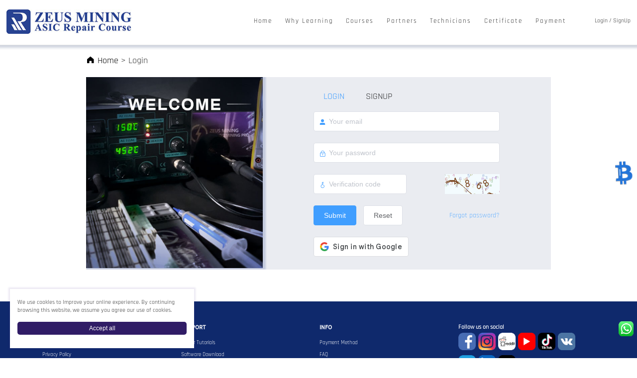

--- FILE ---
content_type: text/html; charset=utf-8
request_url: https://course.zeusbtc.com/login?redirect=/course-detail-33/Antminer-L3-plus-hash-board-repair-training-course
body_size: 15092
content:
<!doctype html>
<html lang="en">
<head>
<meta charset="utf-8">
<title>ZMRC Login - ZMRC</title>
<meta name="keywords" content="ZMRC Login">
<meta name="description" content="ZMRC Login" />
<meta name="viewport" content="width=device-width,minimum-scale=1.0,maximum-scale=1.0,user-scalable=no">
<meta name="robots" content="all">
<meta name="renderer" content="webkit">
<meta http-equiv="X-UA-Compatible" content="IE=edge,chrome=1" />

<link rel="canonical" href="https://course.zeusbtc.com/login" />
<meta property="og:locale" content="en_US" />
<meta property="og:type" content="article" />
<meta property="og:title" content="ZMRC Login - ZMRC" />
<meta property="og:description" content="ZMRC Login" />
<meta property="og:url" content="https://course.zeusbtc.com/login?redirect=/course-detail-33/Antminer-L3-plus-hash-board-repair-training-course" />
<meta property="og:site_name" content="ZMRC" />
<meta property="og:image" content="https://course.zeusbtc.com/assets/images/cover.jpg" />

<meta name="twitter:title" content="ZMRC Login - ZMRC" />
<meta name="twitter:description" content="ZMRC Login" />
<meta name="twitter:image" content="https://course.zeusbtc.com/assets/images/cover.jpg" />
<meta name="twitter:label1" content="Est. reading time" />
<meta name="twitter:data1" content="1 minute" />

<meta name="apple-mobile-web-app-capable" content="yes">
<meta name="apple-mobile-web-app-status-bar-style" content="black">
<meta name="format-detection" content="telephone=no, email=no">
<meta name="HandheldFriendly" content="true">
<meta name="MobileOptimized" content="320">
<meta name="full-screen" content="yes">
<meta name="x5-fullscreen" content="true">
<meta name="browsermode" content="application">
<meta name="x5-page-mode" content="app">
<meta name="msapplication-tap-highlight" content="no">
<meta http-equiv="Pragma" content="no-cache">
<meta http-equiv="Cache-Control" content="no-cache">
<meta http-equiv="Expires" content="0">
<link href="/assets/css/app.min.css" rel="stylesheet" type="text/css" />
<link rel="stylesheet" href="https://unpkg.com/element-ui@2.15.12/lib/theme-chalk/index.css">
<script>if(navigator&&!(navigator.webdriver||/Headless/.test(navigator.userAgent))){(function(w,d,s,l,i){w[l]=w[l]||[];w[l].push({'gtm.start':
new Date().getTime(),event:'gtm.js'});var f=d.getElementsByTagName(s)[0],
j=d.createElement(s),dl=l!='dataLayer'?'&l='+l:'';j.async=true;j.src=
'https://www.googletagmanager.com/gtm.js?id='+i+dl;f.parentNode.insertBefore(j,f);
})(window,document,'script','dataLayer','GTM-55QS25F');}</script>
<!-- Google tag (gtag.js) -->
<!-- <script async src="https://www.googletagmanager.com/gtag/js?id=UA-243231829-1"></script> -->
<!-- <script>
  window.dataLayer = window.dataLayer || [];
  function gtag(){dataLayer.push(arguments);}
  gtag('js', new Date());

  gtag('config', 'UA-243231829-1');
</script> -->

<!-- Meta Pixel Code -->
<!-- <script>
  !function(f,b,e,v,n,t,s)
  {if(f.fbq)return;n=f.fbq=function(){n.callMethod?
  n.callMethod.apply(n,arguments):n.queue.push(arguments)};
  if(!f._fbq)f._fbq=n;n.push=n;n.loaded=!0;n.version='2.0';
  n.queue=[];t=b.createElement(e);t.async=!0;
  t.src=v;s=b.getElementsByTagName(e)[0];
  s.parentNode.insertBefore(t,s)}(window, document,'script',
  'https://connect.facebook.net/en_US/fbevents.js');
  fbq('init', '789216755624781');
  fbq('track', 'PageView');
</script> -->
<!-- End Meta Pixel Code -->

<script src="/assets/js/jquery.min.js"></script>
<script src="/assets/js/jquery.cookie.js"></script>
</head>
<body>
<div class="g-wrap">
    <div class="g-top">
        <div class="m-top">
            <a class="u-logo" href="/" title="ASIC miner repair training course and online tech support - ZMRC">
                <img src="/assets/images/logo.jpg" alt="ASIC miner repair training course and online tech support - ZMRC">
            </a>

            <a class="u-nav-btn">
                <span class="burger"></span>
                <span class="burger"></span>
                <span class="burger"></span>
                <span class="cross"></span>
                <span class="cross"></span>
            </a>
                        <span class="u-login">
                <a href="/login">Login</a> / 
                <a href="/register">SignUp</a>
            </span>
            
            <ul class="u-nav">
                <li ><a href="/">Home</a></li>
                <li ><a href="/whyus">Why Learning</a></li>
                <li ><a>Courses</a>
                    <ul>
                        <li><a href="/asic-miner-repair-course">All Online Courses</a></li>
                        <!-- <li><a href="/offline-course">Offline Courses</a></li> -->
                        <li>
                            <a href="/asic-miner-repair-course-49/ASIC-Miner-Free-Introductory-Course">Free Intro</a>
                        </li>
                        <li>
                            <a>Fundamental</a>
                            <ul>
                                                            </ul>
                        </li>
                        <li>
                            <a>Advanced</a>
                            <ul>
                                                                <li class="border"><a href="/asic-miner-repair-course-2/Antminer-Repair-Course">Antminer</a>
                                                                        <ul>
                                                                                <li><a href="/asic-miner-repair-course-38/Antminer-S21-hash-board-repair-course">S21</a></li>
                                                                                <li><a href="/asic-miner-repair-course-39/Antminer-S21-hydro-hash-board-repair-course">S21Hydro</a></li>
                                                                                <li><a href="/asic-miner-repair-course-45/Antminer-S21-Imm-hash-board-repair-course">S21 Imm</a></li>
                                                                                <li><a href="/asic-miner-repair-course-47/Antminer-S21-XP-hash-board-repair-course">S21XP</a></li>
                                                                                <li><a href="/asic-miner-repair-course-48/Antminer-T21-hash-board-repair-training-course">T21</a></li>
                                                                                <li><a href="/asic-miner-repair-course-10/Antminer-S19-series-repair-course">S19</a></li>
                                                                                <li><a href="/asic-miner-repair-course-29/Antminer-S19XP-hash-board-repair-course">S19XP</a></li>
                                                                                <li><a href="/asic-miner-repair-course-32/Antminer-S19-hydro-hash-board-repair-course">S19Hydro</a></li>
                                                                                <li><a href="/asic-miner-repair-course-34/Antminer-S19K-Pro-hash-board-repair-course">S19Kpro</a></li>
                                                                                <li><a href="/asic-miner-repair-course-40/Antminer-S19-pro-hash-board-repair-course">S19Pro</a></li>
                                                                                <li><a href="/asic-miner-repair-course-41/Antminer-S19-plus-hash-board-repair-course">S19+</a></li>
                                                                                <li><a href="/asic-miner-repair-course-42/Antminer-S19j-pro-hash-board-repair-course">S19J Pro</a></li>
                                                                                <li><a href="/asic-miner-repair-course-43/Antminer-S19j-Pro-plus-hash-board-repair-course">S19j Pro+</a></li>
                                                                                <li><a href="/asic-miner-repair-course-44/Antminer-S19Pro-Hydro-hash-board-repair-course">S19Pro Hydro</a></li>
                                                                                <li><a href="/asic-miner-repair-course-46/Antminer-KS5-hash-board-repair-course">KS5</a></li>
                                                                                <li><a href="/asic-miner-repair-course-25/Antminer-L7-series-repair-course">L7 Series</a></li>
                                                                                <li><a href="/asic-miner-repair-course-28/Antminer-D7-DASH-repair-course">D7 series</a></li>
                                                                                <li><a href="/asic-miner-repair-course-8/Antminer-S9-series-repair-course">S9 Series</a></li>
                                                                                <li><a href="/asic-miner-repair-course-9/Antminer-17-series-repair-course">17 Series</a></li>
                                                                                <li><a href="/asic-miner-repair-course-11/Antminer-L3-series-repair-course">L3 Series</a></li>
                                                                            </ul>
                                                                    </li>
                                                                <li class="border"><a href="/asic-miner-repair-course-5/Whatsminer-Repair-Course">Whatsminer</a>
                                                                        <ul>
                                                                                <li><a href="/asic-miner-repair-course-18/Whatsminer-M20-series-repair-course">M20 Series</a></li>
                                                                                <li><a href="/asic-miner-repair-course-19/Whatsminer-M30-series-repair-course">M30 Series</a></li>
                                                                                <li><a href="/asic-miner-repair-course-31/Whatsminer-M50-series-repair-course">M50 Series</a></li>
                                                                            </ul>
                                                                    </li>
                                                                <li class="border"><a href="/asic-miner-repair-course-3/Avalon-Repair-Course">Avalon</a>
                                                                        <ul>
                                                                                <li><a href="/asic-miner-repair-course-12/Avalon-A8-series-repair-course">A8 Series</a></li>
                                                                                <li><a href="/asic-miner-repair-course-13/Avalon-A9-series-repair-course">A9 Series</a></li>
                                                                                <li><a href="/asic-miner-repair-course-14/Avalon-A10-series-repair-course">A10 Series</a></li>
                                                                                <li><a href="/asic-miner-repair-course-23/Avalon-A11-series-repair-course">A11 Series</a></li>
                                                                                <li><a href="/asic-miner-repair-course-24/Avalon-A12-series-repair-course">A12 Series</a></li>
                                                                            </ul>
                                                                    </li>
                                                                <li class="border"><a href="/asic-miner-repair-course-35/IceRiver-Miner-Repair-Course">IceRiver</a>
                                                                        <ul>
                                                                                <li><a href="/asic-miner-repair-course-36/IceRiver-KS3M-KS3L-repair-course">KS3M/ KS3L</a></li>
                                                                                <li><a href="/asic-miner-repair-course-37/IceRiver-KS5L-KS5M-repair-course">KS5L/ KS5M</a></li>
                                                                            </ul>
                                                                    </li>
                                                                <li ><a href="/asic-miner-repair-course-7/Power-Supply-Repair-Course">PSU</a>
                                                                        <ul>
                                                                                <li><a href="/asic-miner-repair-course-26/Antminer-power-supply-repair-course">Antminer PSU</a></li>
                                                                                <li><a href="/asic-miner-repair-course-27/Whatsminer-power-supply-repair-course">Whatsminer PSU</a></li>
                                                                                <li><a href="/asic-miner-repair-course-30/Components-for-the-asic-miner-power-supply">PSU components</a></li>
                                                                                <li><a href="/asic-miner-repair-course-33/Avalonminer-power-supply-repair-course">Avalonminer PSU</a></li>
                                                                            </ul>
                                                                    </li>
                                                            </ul>
                        </li>
                        <li>
                            <a>Component soldering</a>
                            <ul class="width-small">
                                                                <li class="border"><a href="/asic-miner-repair-course-1/PCB-Circuit-Basics-Course">Circuit Basics</a>
                                                                        <ul>
                                                                                <li><a href="/asic-miner-repair-course-21/What-is-circuit">What Is Circuit</a></li>
                                                                                <li><a href="/asic-miner-repair-course-22/Components-on-the-circuit-board">Common Components</a></li>
                                                                            </ul>
                                                                    </li>
                                                                <li ><a href="/asic-miner-repair-course-6/Control-Board-Repair-Course">Control Board</a>
                                                                    </li>
                                                            </ul>
                        </li>
                    </ul>
                </li>
                <!-- <li ><a href="/contact">Contact us</a></li> -->
                <!-- <li ><a href="/join">Join us</a></li> -->
                <!-- <li><a href="https://www.zeusbtc.com/information/repair-tutorials/" target="_blank">Support</a></li> -->
                <li ><a href="/onlinesupport">Partners</a></li>
                <li ><a href="/technicians">Technicians</a></li>
                <li ><a href="/verify-certificate">Certificate</a></li>
                <li ><a href="/pay">Payment</a></li>
                <!-- <li ><a href="/mycourse">My Course</a></li> -->

                                <li>
                    <span class="u-login">
                        <a href="/login">Login</a> / <a href="/register">SignUp</a>
                    </span>
                </li>
                            </ul>
        </div>
    </div>

    <div class="g-banner" style="height: 0;min-height: 0;"></div>

    <div class="g-breadcrumb">
        <div class="m-breadcrumb"><a href="/"><i class="el-icon-s-home"></i> Home</a> > <h1>Login</h1></div>
    </div>

    <div class="g-login">
        <div class="m-login">
            <div class="left"></div>
            <div class="right">
              <div style="width: 100%;">
                <div id="app">
                    <el-form style="width: 100%" :model="ruleForm" :rules="rules" ref="ruleForm" class="animate" @keyup.enter.native="submitForm('ruleForm')">
                        <div class="el-tabs__nav is-top">
                            <div class="el-tabs__item is-top is-active">LOGIN</div>
                            <a href="/register"><div class="el-tabs__item is-top">SIGNUP</div></a>
                        </div>

                        <el-form-item prop="account">
                            <el-input prefix-icon="el-icon-user-solid" v-model="ruleForm.account" placeholder="Your email"></el-input>
                        </el-form-item>
                        <el-form-item prop="password">
                            <el-input prefix-icon="el-icon-lock" type="password" v-model="ruleForm.password" placeholder="Your password"></el-input>
                        </el-form-item>
                        <el-form-item prop="code">
                            <el-input prefix-icon="el-icon-key" class="code-input" v-model="ruleForm.code" placeholder="Verification code"></el-input>
                            <img class="code-img" style="width: 110px;" src="/verify" onclick="this.src='/verify?t='+Math.random();"/>
                        </el-form-item>
                        <el-form-item>
                            <el-button type="primary" @click="submitForm('ruleForm')">Submit</el-button>
                            <el-button @click="resetForm('ruleForm')">Reset</el-button>
                            <a class="f-fr" href="/forgot">Forgot password?</a>
                        </el-form-item>
                    </el-form>
                  </div>

                  <div class="login-google" style="width:100%;">
                    <script src="https://accounts.google.com/gsi/client" async defer></script>
                    <div id="g_id_onload" data-client_id="127399907837-m7s6c7mskt3usflso7mbe60ljmgebork.apps.googleusercontent.com" data-callback="handleCredentialResponse"></div>
                    <div class="g_id_signin" style="display:inline-block;" data-type="standard"></div>
                  </div>
                </div>
            </div>
        </div>
    </div>


<!--
    <div class="g-bottom">
        <div class="m-bottom animate">
            <div class="left">
                <p>
                    All rights reserved  © 2022  ZMRC
                </p>
                <p>
                    China · chongqing · Fuling District Electronic Industrial Park
                </p>
            </div>
            <div class="right">
                <p>
                    <i class="fa fa-phone">
                    </i>
                    +86-023-72256486
                </p>
                <p>
                    <i class="fa fa-envelope">
                    </i>
                    SZECHUNG CHAU@163.com
                </p>
            </div>
        </div>
    </div>
-->

<div class="footer" id="footer">
    <div class="footer-container">
        <div class="extra">
            <div class="row-fluid row">
                <div class="span10 col-xs-12 col-lg-10">
                    <div class="row-fluid row">
                        <div class="col-xs-6 col-md-4 link-block">
                            <h4>ABOUT</h4>
                            <ul>
                                <li>
                                    <a href="/whyus">Why Learning</a>
                                </li>
                                <li>
                                    <a href="/privacy">Privacy Policy</a>
                                </li>
                                <li>
                                    <a href="/terms">Terms of Service</a>
                                </li>
                                <li>
                                    <a href="/contact" target="_blank">Contact Us</a>
                                </li>
                            </ul>
                        </div>
                        <div class="col-xs-6 col-md-4 link-block">
                            <h4>SUPPORT</h4>
                            <ul>
                                <li>
                                    <a href="https://www.zeusbtc.com/information/repair-tutorials/" target="_blank">Repair Tutorials</a>
                                </li>
                                <!-- <li>
                                    <a href="https://www.zeusbtc.com/information/files-download/" target="_blank">Files Download</a>
                                </li>
                                <li>
                                    <a href="https://www.zeusbtc.com/support-manuals.asp" target="_blank">ASIC Miner Manuals</a>
                                </li>
                                <li>
                                    <a href="https://www.zeusbtc.com/RepairCenter/" target="_blank">Repair Center</a>
                                </li> -->
                                <li>
                                    <a href="/download">Software Download</a>
                                </li>
                                <!-- <li>
                                    <a href="/subtitles">Subtitles</a>
                                </li> -->
                                <li>
                                    <a href="/asic-repair-job">ASIC Repair Job</a>
                                </li>
                            </ul>
                        </div>
                        <!-- <div class="col-xs-6 col-md-3 link-block">
                            <h4>PRODUCTS</h4>
                            <ul>
                                <li>
                                    <a href="https://www.zeusbtc.com/Asic-Miner/" target="_blank">New Asic Miner</a>
                                </li>
                                <li>
                                    <a href="https://www.zeusbtc.com/Used-ASIC-Miner/" target="_blank">Used Asic Miner</a>
                                </li>
                                <li>
                                    <a href="https://www.zeusbtc.com/ASIC-Miner-Repair/" target="_blank">Repair Parts Tools</a>
                                </li>
                                <li>
                                    <a href="https://www.zeusbtc.com/Integrated-Circuit/" target="_blank">Integrated Circuit</a>
                                </li>
                            </ul>
                        </div> -->
                        <div class="col-xs-6 col-md-4 link-block">
                            <h4>INFO</h4>
                            <ul>
                                <li>
                                    <a href="/pay">Payment Method</a>
                                </li>
                                <li>
                                    <a href="/faq">FAQ</a>
                                </li>
                                <!-- <li>
                                    <a href="https://blog.zeusbtc.com" target="_blank">Blog</a>
                                </li> -->
                            </ul>
                        </div>
                    </div>
                </div>
                <div class="span2 col-xs-2 social-block">
                    <div class="social">
                        Follow us on social
                        <br/>
                        <ul>
                            <li>
                                <a target="_blank" rel="nofollow noopener noreferrer" href="https://www.facebook.com/profile.php?id=100088558214106" class="satisfaction-sprite facebook" title="Facebook">
                                    Facebook
                                </a>
                            </li>
                            <li>
                                <a target="_blank" rel="nofollow noopener noreferrer" href="https://www.instagram.com/zmrc_repair/" class="satisfaction-sprite instagram" title="Instagram">
                                    instagram
                                </a>
                            </li>
                            <li>
                                <a target="_blank" rel="nofollow noopener noreferrer" href="https://www.reddit.com/user/ZMRC_" class="satisfaction-sprite reddit" title="Reddit">
                                    reddit
                                </a>
                            </li>
                            <li>
                                <a target="_blank" rel="nofollow noopener noreferrer" href="https://www.youtube.com/c/ZEUSMINING" class="satisfaction-sprite youtube" title="Youtube">
                                    youtube
                                </a>
                            </li>
                            <!-- <li>
                                <a href="javascript:addTikTok();" class="satisfaction-sprite TikTok" title="TikTok">
                                    TikTok
                                </a>
                            </li> -->
                            <li>
                                <a target="_blank" rel="nofollow noopener noreferrer" href="https://www.tiktok.com/@zeusbtc.com" class="satisfaction-sprite TikTok" title="TikTok">
                                    TikTok
                                </a>
                            </li>
                            <li>
                                <a target="_blank" rel="nofollow noopener noreferrer" href="https://vk.com/zmrcrepair" class="satisfaction-sprite VKontaket" title="VKontaket">
                                    VKontaket
                                </a>
                            </li>
                            <li>
                                <a target="_blank" rel="nofollow noopener noreferrer" href="https://t.me/s/ZEUSMINING" class="satisfaction-sprite telegram" title="Telegram">
                                    Telegram
                                </a>
                            </li>
                            <li>
                                <a target="_blank" rel="nofollow noopener noreferrer" href="https://www.linkedin.com/showcase/zmrc/" class="satisfaction-sprite linkedin" title="Linkedin">
                                    Linkedin
                                </a>
                            </li>
                            <li>
                                <a target="_blank" rel="nofollow noopener noreferrer" href="https://twitter.com/ZMRC_" class="satisfaction-sprite twitter" title="Twitter">
                                    Twitter
                                </a>
                            </li>
                        </ul>
                        <div style="clear: both; padding:10px 0 0 0;">
                            Emails
                        </div>
                        <ul>
                            <li>
                                <a href="/cdn-cgi/l/email-protection#85f6eaf5edece0c5ffe0f0f6e7f1e6abe6eae8" class="satisfaction-sprite email" title="E-mail">
                                    <span class="__cf_email__" data-cfemail="11627e61797874516b7464627365723f727e7c">[email&#160;protected]</span>
                                </a>
                            </li>
                        </ul>
                    </div>
                </div>
            </div>
            <div class="footer-contact">
                <img src="/assets/images/f-1.png" width="16" border="0"/>
                <a target="_blank" href="https://goo.gl/maps/REfHPGWyM2bCKU4e7">China Mainland</a>　
                <img src="/assets/images/f-1.png" width="16" border="0"/>
                <a target="_blank" href="https://www.google.com/search?ei=wskYYNOrNN-Wr7wP_viR0As&amp;q=zeus+mining&amp;oq=zeus+mining&amp;gs_lcp=CgZwc3ktYWIQAzIGCAAQBxAeMggIABAHEAoQHjICCAAyBAgAEB46BwgAEEcQsANQ9QhY9QhgxRJoAXACeACAAVCIAVCSAQExmAEAoAEBqgEHZ3dzLXdpesgBCMABAQ&amp;sclient=psy-ab&amp;ved=0ahUKEwjTlIblo8ruAhVfy4sBHX58BLoQ4dUDCA0&amp;uact=5">Hong Kong</a>　
                <img src="/assets/images/f-3.png" width="16" border="0"/>
                Business Hours: (GMT+8) 08:30-20:00 Mon to Sat　
                <img src="/assets/images/f-2.png" width="16" border="0"/>
                Company Phone: +86-023-72227777
            </div>
        </div>
    </div>
    <div class="footer-bottom">
        <div class="container">
            <div class="row-fluid row">
                <div class="copyright">
                    © 2015-2026 ZEUS MINING (HongKong) International Co., Ltd. All rights reserved
                </div>
            </div>
        </div>
    </div>
</div>
<script data-cfasync="false" src="/cdn-cgi/scripts/5c5dd728/cloudflare-static/email-decode.min.js"></script><script async src="/assets/js/dialog.js"></script>
<script>
function addTikTok() {
    dialog({
        fixed: true,
        title: 'TikTok',
        content: '<img src="/assets/images/addTikTok.jpg" border="0">',
        width: 251,
        height: 355
    }).showModal();
}
/*function PresaleWeChat(){
    dialog({
        fixed: true,
        title: 'Pre-sale-WeChat',
        content: '<img src="/assets/images/presalewechat.jpg" border="0" width="300">',
        width: 300,
        height: 385
    }).showModal();
}*/
function topBack(){$('body,html').animate({scrollTop:0},300);}
</script>


<style>
.cf1y60{align-items:center;display:inline-flex;font-weight:300}.cf1y60,.cf2Lf6{position:relative}.cf2Lf6{border:1px solid;box-shadow:none!important;cursor:pointer;display:inline-block;line-height:1.5;margin-bottom:0;margin-top:0;max-width:100%;min-width:0!important;overflow:hidden;padding:4px 12px!important;text-align:center;text-decoration:none!important;transition:all .2s ease-in-out}@media(prefers-reduced-motion:reduce){.cf2Lf6{transition:none}}.cf2Lf6[disabled]{cursor:not-allowed;opacity:.6}.cf2Lf6:after,.cf2Lf6:before{display:none!important}.cf2Lf6 .cf1Sq8{--banner-font-size:0.15em;color:inherit!important;left:calc(50% - 5em);margin:0;position:absolute;top:calc(50% - 5em)}.cf2Lf6 .cf1Sq8+.cf1y60{opacity:0}.cfvM\+7:hover .cf1y60:after{border-bottom:2px solid;bottom:0;content:"";display:block!important;left:0x;position:absolute;width:100%}.cf2pAE{align-items:stretch}.cf2pAE button{height:100%;white-space:normal;width:100%}.cf1lHZ{margin-bottom:8px}.cf1yQ9{display:inline-block!important;height:1.5em!important;vertical-align:middle;width:auto!important}.cf1yQ9:not(:last-child){margin:0 5px 0 0}.cf1Uu9{align-items:center;color:inherit;display:inline-flex;margin-inline-start:0;text-decoration:none;white-space:nowrap}.cf1Uu9:hover{text-decoration:underline}.cf1uIq{overflow:hidden}.cf3Z9B{display:inline-block;height:1em;position:relative;width:1em}.cf3Z9B:after,.cf3Z9B:before{background-color:currentColor!important;content:" ";height:1em;left:.5em;left:calc(.5em - 1px);position:absolute;top:0;transform-origin:center center;width:2px}.cf3Z9B:before{transform:rotate(45deg)}.cf3Z9B:after{transform:rotate(-45deg)}button.cf1Fw5{align-items:center;display:inline-flex;padding:0 5px!important}button.cf1Fw5.cf2sSv{padding:5px 4px!important}button.cf1Fw5.cfAPiL{padding-inline:0!important}.cf2ms-{display:inline-block;font-weight:400;position:relative}.cf2ms- .cfy9mm{align-items:center;cursor:pointer;display:flex;padding:5px 0}.cf2ms- .cfy9mm svg{margin-inline-start:8px!important;vertical-align:middle}.cf2ms- .cfRd80{box-shadow:0 1px 1px 0 #00000040;inset-inline-start:0;min-width:140px;overflow:hidden;position:absolute;top:0;transition:opacity .3s}.cf2ms- .cfRd80.cf9dot{display:none;opacity:0;z-index:-1}.cf2ms- .cfRd80.cf1KFm{opacity:1;z-index:100}.cf2ms- .cfnxv9{align-items:center;cursor:pointer;display:flex;padding-block:10px;padding-inline:40px 10px;transition:background-color .3s}.cf2ms- .cfnxv9 svg{margin-inline-end:10px}.cf2ms- .cfnxv9.cf2KC1{border-bottom:1px solid #f2f4f7;padding:10px 17px}.cf2ms- .cfnxv9:hover{filter:brightness(.9)}.cf2ms- .cf3tzW{max-height:192px;overflow-y:auto}.cf3dLT{--banner-font-size:0;box-shadow:none!important;color:#0d56c9;cursor:pointer;display:inline-block;height:13px!important;line-height:0;margin:0;max-width:34px;min-height:0!important;min-width:34px;overflow:visible;padding:0!important;position:relative;transition:.3s}.cf3dLT,.cf3dLT:focus,.cf3dLT:hover{background:none!important;border:0!important}.cf3dLT:after{background:#6c757d;border-radius:50%;content:""!important;cursor:pointer;display:block!important;height:20px!important;position:absolute!important;top:-3px;width:20px!important}.cf3dLT:after,.cf3dLT:before{left:0;margin:0!important;padding:0!important;transition:.3s}.cf3dLT:before{background:#ced4da;border-radius:20px;content:"";height:100%;position:absolute;top:0;width:100%}.cf3dLT.cf1qTm:after{background:currentColor;left:100%;transform:translateX(-100%)}.cf3dLT.cf1qTm:before{background:currentColor;opacity:.32}.cf3dLT:disabled{cursor:not-allowed;opacity:.5}.cf3dLT:disabled:after{cursor:not-allowed;opacity:1}.cf3dLT:disabled:before{cursor:not-allowed}.cf3E9g{background:#fff;border-radius:0!important;box-shadow:rgba(0,0,0,var(--banner-shadow)) 0 0 24px 0;max-height:calc(100vh - 20px);overflow:auto;padding:19px 15px}@media(min-width:768px){.cf3E9g{border-radius:var(--banner-widget-border-radius)!important}}.cf2j7W,.cf7ddU{min-width:100%}.cf1XPf p{line-height:1.4;margin:0 0 7px!important;overflow:visible;padding:0!important}.cf1XPf p:last-child{margin:0!important}.cf38KE{align-items:center;display:flex;flex-wrap:wrap;line-height:1}@media(max-width:991.98px){.cf38KE{--banner-font-size:14px;margin-bottom:3px}}.cf3m5k{display:flex;justify-content:space-between;width:100%}.cf1Qn-,.cf1Z6W{align-self:center}.cf1Qn-{color:#6c757d}.cf1Qn-:empty{display:none}@media(max-width:991.98px){.cf1Qn-{margin-bottom:5px;order:0!important;text-align:right;width:100%}}.cf2oC-:first-child,.cf2oC-:last-child{display:none}@media(min-width:992px){.cf36i4{align-items:stretch;display:flex;flex-direction:column-reverse}}.cf1QhF{align-items:center}.cf1QhF,.cf3Tgk{margin-top:15px;white-space:nowrap}.cf2Ic7 .cf38KE{--banner-font-size:14px}.cf2Ic7 .cf1TAu{margin-bottom:5px;text-align:right;width:100%}.cf2Ic7 .cf2j7W{flex-direction:column-reverse}@media(min-width:768px){.cf2tVG{margin:auto!important;width:var(--banner-width)}}.cf2tVG .cf1TAu{order:9}@media(min-width:992px){.cf2tVG .cf1QhF,.cf2tVG .cf3Tgk{margin-top:0}}@media(min-width:1200px){.cf2tVG .cf1QhF{justify-content:space-between}}@media(max-width:991.98px){.cf2tVG .cf2j7W{flex-direction:column-reverse}}.cf2Bzl{margin-bottom:8px}.cf2SpT{display:flex;line-height:1}.cf2SpT,.cf3oq5{align-items:center}.cf3oq5{display:inline-flex;height:2.215em;justify-content:center}.cf1sYq{margin-inline-start:1em;overflow-x:visible;overflow-x:unset;white-space:normal}.cfjXJz{display:flex;justify-content:flex-end;padding-bottom:5px}.cfjXJz:empty{padding-bottom:0}.cf2CeT{left:0;max-width:100vw;overflow:hidden;position:fixed;right:0;transform:translateZ(0);z-index:999999910}.cf2h1Y{padding-bottom:24px;top:0}.cf2DrG{bottom:0;padding-top:24px}.cf1e63{left:0;max-width:100vw;padding-inline:0!important;position:fixed;width:100%;z-index:999999910;box-shadow:0 0 3px 3px rgba(65,37,138,0.1);}@media(min-width:768px){.cf1e63{max-width:370px}}.cfi0a\+{top:0}@media(min-width:768px){.cfi0a\+{top:20px}}.cfI30l{bottom:0}@media(min-width:768px){.cfI30l{bottom:20px}}.cfM1eQ{top:50%;transform:translateY(-50%)}@media(min-width:768px){.cfKJ4I{left:20px;right:auto}.cfqHFK{left:auto;right:20px}.cf0e2J{left:50%;transform:translateX(-50%)}.cf0e2J.cfM1eQ{max-width:500px;transform:translate(-50%,-50%)}}.cfGMLl{border-radius:50%!important;bottom:15px;left:15px;position:fixed;z-index:999999910}.cfGMLl .cf3Mob[data-cookiefirst-button=primary]:not([disabled]){--banner-btn-border-radius:50%!important;--banner-btn-hover-border-radius:50%!important;--banner-font-size:30px!important;height:auto;line-height:0;margin:0!important;padding:7px!important}.cfiaEW{font-size:12px}.cfiaEW p{font-size:inherit!important;margin:0 0 10px;padding:0}.cfiaEW h2{font-size:1.4em!important;padding:10px 0!important}.cfiaEW h2,.cfiaEW h3{color:inherit!important;font-weight:700!important;line-height:1!important;margin:0!important}.cfiaEW h3{font-size:1.2em!important;padding:5px 0!important}.cf2aXC{background:no-repeat 0/contain;display:block;height:auto;max-width:100%;padding-top:45%}@media(max-width:576px){.cf2aXC{padding-top:65%;width:30px}}.cfTKPs{font-weight:inherit;text-decoration:none;transition:all .2s ease-out}.cfTKPs:active,.cfTKPs:focus,.cfTKPs:hover{text-decoration:underline}.cfbOVk{background:none;margin-bottom:10px;padding:12px 10px;position:relative}.cfbOVk:after{border:1px solid;border-radius:inherit;box-sizing:border-box;content:"";height:100%;left:0;opacity:.2;position:absolute;top:0;width:100%;z-index:1}.cf3ry1,.cfWtR5{position:relative;z-index:2}.cf1jsC{margin-bottom:20px}.cf1jsC p{margin:0!important;padding:0!important}.cf1jsC p:not(:only-child){margin:0 0 10px!important}.cf1jsC *{font-size:var(--banner-font-size);line-height:18px}.cf26io{align-items:center;background:none;border:0;box-shadow:none!important;display:flex;justify-content:space-between;line-height:20px;outline:0 none!important;padding:0 0 5px;text-align:left;transform:translateZ(0);width:100%}.cf2DsO{align-items:center;border-radius:5px;color:inherit!important;cursor:pointer;display:inline-flex!important;font-family:inherit;margin-bottom:0;margin-top:0;padding:0!important;transition:all .3s ease}.cf2DsO,.cf2DsO:focus,.cf2DsO:hover{background:none!important;border:0!important;box-shadow:none!important;direction:ltr}.cf2DsO:focus,.cf2DsO:hover{color:inherit;color:inherit!important;min-height:0;min-width:0;text-decoration:underline!important}.cf2DsO:after,.cf2DsO:before{display:none!important}.cf2-wg{border-bottom:1px solid;color:var(--banner-accent-color)}.cfbT6G{display:flex;flex:1 1;margin-inline-end:10px}.cf4t2D{background:var(--banner-accent-color);border-radius:4px;color:var(--banner-text-on-accent-bg);display:inline-block;padding:0 5px}.cf29Bm{border-inline:.5em solid #0000;border-top:.5em solid;color:var(--banner-accent-color);height:0;margin:0 0 0 5px;transform:rotate(0deg);transform-origin:center center;transition:all .3s ease-in-out;width:0}.cf29Bm.cf9lIB{transform:rotate(180deg)}.cf3slr{background:none;display:flex;margin-bottom:10px;padding:12px 8px;position:relative}.cf3slr:after{border:1px solid;border-radius:inherit;box-sizing:border-box;content:"";height:100%;left:0;opacity:.2;position:absolute;top:0;width:100%}.cf3H-q{flex:1 1;z-index:1}.cf3H-q .cf2VpR{font-weight:400;opacity:.75;text-transform:capitalize}.cf272F{align-self:center;z-index:1}.cfmNPq{align-items:stretch;display:flex;flex-wrap:nowrap;justify-content:center;line-height:0}.cf3y_H{background:none!important;border:none!important;border-bottom:none;border-radius:0!important;cursor:pointer!important;flex:1 1;line-height:1;margin:0 0 16px!important;padding:6px!important;position:relative}.cf3y_H:after{background:currentColor;bottom:0;content:"";display:block;height:2px;left:0;position:absolute;width:100%}.cf3y_H:not([data-cookiefirst-accent-color]){color:currentColor!important}.cf3y_H:not([data-cookiefirst-accent-color]):after{opacity:.2}.cf3y_H:hover{opacity:.6}.cf1xEo{line-height:1.5;margin:0 0 24px;padding:0}.cf2x6K{font-size:12px}.cf2x6K>h2{display:none}.cf2x6K p{font-size:inherit!important;margin:0 0 10px;padding:0}.cf2x6K h4{color:inherit!important}.cf2x6K dl{padding:0;width:100%}.cf2x6K dd,.cf2x6K dt{margin:0;text-align:start}.cfKpv2{--modal-max-height:85vh;background:none;border:0;margin:10px auto;max-height:var(--modal-max-height);max-width:500px;overflow-x:hidden;padding:0;width:98%}.cfKpv2::backdrop{background-color:#000;opacity:.5}@media(min-width:576px){.cfKpv2{--modal-max-height:calc(100vh - 3.5rem)}}.cf2EfR{align-items:center;border:0!important;box-shadow:none!important;cursor:pointer;display:flex;font-family:serif!important;font-size:22px!important;height:auto;inset-block-start:8px;inset-inline-end:8px;justify-content:center;line-height:1!important;margin-bottom:0;margin-top:0;min-height:0;min-width:0;opacity:.95!important;padding:0;position:absolute;text-decoration:none!important;transition:all .3s ease!important;width:auto}.cf2EfR,.cf2EfR:focus,.cf2EfR:hover{background:none!important;color:inherit!important}.cf2EfR:focus *,.cf2EfR:hover *{opacity:.7!important}.cf2EfR:after{content:"";display:block;height:100%;left:0;position:absolute;top:0;width:100%;z-index:1}.cftDCE{transform:translateZ(0)}.cfyEgV{overflow:hidden}.cf3F2u{align-items:stretch;display:flex;flex-direction:column;max-height:var(--modal-max-height);padding:35px 10px 20px}@media screen and (min-width:375px){.cf3F2u{padding:35px 15px 20px}}@media(min-width:768px){.cf3F2u{padding:35px 20px}}.cf1AP_{max-height:var(--modal-max-height);overflow:auto}.cfJ6fw p{margin:0 0 8px;padding:0}.cf2AHy{font-weight:700;line-height:1;margin:0 0 10px}.cf2V1Z:not(:last-child){margin-bottom:24px}.cf19x-,.cfDQ82{width:100%}.cfzBWk{align-items:center;display:inline-flex}.cfzBWk a{margin-inline-start:5px}.cfzBWk img{max-height:50px;max-width:100%;max-width:100px}.cfzBWk,.cfzBWk *{direction:ltr!important}.cf16MQ{flex-wrap:nowrap;line-height:20px}.cf16MQ a{text-decoration:none}.cf16MQ .cf3ZOu:first-child,.cf16MQ .cf3ZOu:last-child{display:none}.cf2ypw{flex:1 1;min-height:7.5em;overflow-x:hidden;overflow-y:auto;padding-inline-end:5px}.cf3nSz{margin-top:15px}.cf3-eh{align-items:center;display:flex;justify-content:flex-end;width:100%}.cf3-eh:empty{display:none}.cfBoOG{align-items:center;display:flex;justify-content:space-between;margin:15px -4px 0}.cfBoOG button{margin:0 4px;width:50%}@media(min-width:576px){.cfBoOG button{width:auto}}.cfT4IS p{margin:0}.cfZo2x{font-weight:bold;}</style>
<div class="cf1e63 cfKJ4I cfI30l" style="display:none;"><div class="cf3E9g cf2Ic7"><div class="cfAdwL cf7ddU" dir="ltr"><div class="cf1XPf cf2L3T"><div class="cfEa3L"><p>We use cookles to Improve your online experience. By continuing browsing this website, we assume you agree our use of cookies.</p></div></div><div class="cf2L3T"><div class="cf3Tgk cf2pAE cfAdwL cf1IKf"><div class="cf1lHZ cf2L3T"><button id="acceptBtn" type="button" class="cf2Lf6 cf8Oal" style="background-color:#301C66;border:0;border-radius:5px;"><span class="cf1y60" style="color:#fff;">Accept all</span></button></div></div></div></div></div></div>
<script>var accept=$.cookie("zeus_accept");if(!accept){$(".cf1e63").show()}$("#acceptBtn").click(function(){$(".cf1e63").hide();$.cookie('zeus_accept',1,{expires:365,path:'/'});"undefined" != typeof gtag && gtag("consent", "update", {
  ad_storage: "granted",
  ad_user_data: "granted",
  ad_personalization: "granted",
  analytics_storage: "granted",
  // functionality_storage: "granted",
  // personalization_storage: "granted",
  // security_storage: "granted",
});});</script>
<!-- <div id="chat-app">
    <div class="customerServer_container" id="customerServerTip" style="position: fixed; bottom: 20px; right: 10px; box-sizing: border-box; cursor: pointer; z-index: 1000; display: block;">
        <div class="connect_customerServer" style="display: flex; align-items: center; justify-content: space-between;">
            <a href="/login?redirect=/login?redirect=/course-detail-33/Antminer-L3-plus-hash-board-repair-training-course"><img class="connect_customerServer_img" src="[data-uri]" style="width: 100%;"></a>
        </div>
    </div>
</div>
 -->

<!-- <div id="chat-app">
    <div class="customerServer_container" id="customerServerTip" style="position: fixed; bottom: 20px; right: 10px; box-sizing: border-box; cursor: pointer; z-index: 1000; display: block;">
        <div class="connect_customerServer" style="display: flex; align-items: center; justify-content: space-between;">
            <a href="https://wa.me/8619115061759" target="_blank"><img class="connect_customerServer_img" src="/assets/images/whatsapp-1.png" style="width: 100%;"></a>
        </div>
    </div>
</div> -->

<div class="tips-right tips">
    <div class="tips-right-meau tips-zixun animate__animated animate__swing" style="display: none;">
        <a href="javascript:;" class="tips-right-btn"></a>
    </div>
</div>
<div class="tips-right">
    <!-- <div class="tips-right-meau tips-login">
                <a href="/login?redirect=/user" class="tips-right-btn" title="Log in"></a>
            </div> -->
    <div class="tips-right-meau tips-whatsapp" style="background: none;">
        <a href="https://wa.me/8619115061759" target="_blank" class="tips-right-btn" style="width: 35px;height: 35px;border:0;" title="Course consultation（WhatsApp）"></a>
    </div>
    <!-- <div class="tips-right-meau tips-whatsapp tips-zixun">
                <a href="/login" class="tips-right-btn" title="Pre-sales consultation"></a>
            </div> -->
    <!-- <div class="tips-right-meau tips-zixun" style="display: none;">
        <a href="javascript:;" class="tips-right-btn" title="Course sales consultation (WhatsApp)"></a>
    </div> -->
    <!-- <div class="tips-right-meau tips-top" id="top-back" style="display: none;">
        <a href="javascript:" class="tips-right-btn" onclick="topBack()" title="Top"></a>
    </div> -->
</div>

<link rel="stylesheet" href="https://unpkg.com/element-ui@2.15.12/lib/theme-chalk/index.css">
<div class="dialog-start-learning" style="display: none;">
    <div class="el-dialog__wrapper" style="z-index: 99999999999;">
        <div role="dialog" aria-modal="true" aria-label="" class="el-dialog">
            <div class="el-dialog__header"><button type="button" aria-label="Close" class="el-dialog__headerbtn"><i class="el-dialog__close el-icon el-icon-close"></i></button></div>
            <div class="el-dialog__body">
                <h2 class="f-tac">ZMRC Miner Repair Training Academy</h2>
                <p class="f-tac" style="font-size: 16px;">A maintenance course suitable for beginners and masters</p>
                <div>
                    <div class="item1">
                        <p>If you have any questions, get more information:<br>Email:<a href="/cdn-cgi/l/email-protection#155078747c792f35667a657d7c70556f7060667761763b767a78"> <span class="__cf_email__" data-cfemail="7f0c100f17161a3f051a0a0c1d0b1c511c1012">[email&#160;protected]</span></a><br>WhatsApp: <a href="https://wa.me/8619115061759" target="_blank">+86 19115061759</a></p>
                        <!-- <a href="https://wa.me/8619115061759" target="_blank"><img src="/assets/images/dialog_whatsapp.jpg" /></a> -->
                        <p>After completing the professional system learning, you can open a repair shop, become a ZEUS MINING agent, work for the mining farm, become an affiliate member, earn a stable and generous income.<br>Start to learn ASIC miner repair course and Invest in yourself now.</p>
                    </div>
                    <div class="item2">
                        <p>Free trial course</p>
                        <div>
                            <iframe class="dialog-iframe" width="100%" height="225" src="https://www.youtube.com/embed/YOmxQ-UK7OQ" title="Antminer S19 Pro hash board temperature sensing circuit" frameborder="0" allow="accelerometer; autoplay; clipboard-write; encrypted-media; gyroscope; picture-in-picture" allowfullscreen sandbox="allow-same-origin allow-scripts allow-presentation"></iframe>
                        </div>
                    </div>
                </div>
                <p class="f-tac" style="padding-top: 20px;">
                    <a class="start-learning" href="javascript:;">Start Learning</a>
                </p>
            </div>
        </div>
    </div>
    <div class="v-modal" tabindex="0" style="z-index: 999999;"></div>
</div>

<script data-cfasync="false" src="/cdn-cgi/scripts/5c5dd728/cloudflare-static/email-decode.min.js"></script><script>
function getCookie(name) {
    let cookieName = name + "=";
    let cookies = document.cookie.split(';');

    for (let i = 0; i < cookies.length; i++) {
        let cookie = cookies[i].trim();

        if (cookie.indexOf(cookieName) === 0) {
            return decodeURIComponent(cookie.substring(cookieName.length));
        }
    }
    
    return null;
}
function setCookie(name, value, expires, path, domain, secure) {
    let cookieString = name + "=" + encodeURIComponent(value);

    if (expires) {
        let expirationDate = new Date();
        expirationDate.setTime(expirationDate.getTime() + expires * 24 * 60 * 60 * 1000);
        cookieString += "; expires=" + expirationDate.toUTCString();
    }
    if (path) {
        cookieString += "; path=" + path;
    }
    if (domain) {
        cookieString += "; domain=" + domain;
    }
    if (secure) {
        cookieString += "; secure";
    }
    document.cookie = cookieString;
}
function deleteCookie(name, path, domain) {
    if (getCookie(name)) {
        document.cookie = name + "=; expires=Thu, 01 Jan 1970 00:00:00 UTC";
    }

    if (path) {
        document.cookie = name + "=; path=" + path;
    }

    if (domain) {
        document.cookie = name + "=; domain=" + domain;
    }
}
$(function(){
    $(".tips-right.tips .tips-right-btn").click(function(event) {
        $(".dialog-start-learning").show();
        $(".dialog-start-learning .el-dialog__wrapper").removeClass('animate__zoomOutRight').addClass('animate__animated animate__zoomInRight')
        if(!$(".dialog-iframe").attr('src')) {
            $(".dialog-iframe").attr('src', "https://www.youtube.com/embed/YOmxQ-UK7OQ");
        }
        $(".tips-zixun").hide();
    });
    $(".dialog-start-learning .el-dialog__headerbtn").click(function(event) {
        setCookie('is_hide', 1, 0.5);
        // $(".dialog-start-learning").hide();
        $(".dialog-start-learning .el-dialog__wrapper").removeClass('animate__zoomInRight').addClass('animate__animated animate__zoomOutRight')
        setTimeout(function(){
            $(".dialog-start-learning").hide();
        },1000);
        $(".dialog-iframe").attr('src', "");
        $(".tips-zixun").show();
    });
    $("a.start-learning").click(function(event) {
        setCookie('is_hide', 1, 0.5);
        window.location.href = "/asic-miner-repair-course";
    });
    $(".tips-zixun").show();
        //$(".dialog-start-learning").show();
        
})

var openwin = function(url) {
        window.location.href = '/login';
    }
$(window).scroll(function(){if($(this).scrollTop()>350){$("#top-back").stop().fadeIn();}else{$("#top-back").stop().fadeOut();}})
</script>
</div>
<script src="/assets/js/jwt-decode.js"></script>
<script src="/assets/js/app.min.js"></script>
<script src="https://unpkg.com/vue@2.7.14/dist/vue.min.js"></script>
<script src="https://unpkg.com/element-ui@2.15.12/lib/index.js"></script>
<script>
var handleCredentialResponse = function(e){var a=jwt_decode(e.credential);a.sub&&a.email&&$.ajax({dataType:"json",type:"post",url:"/googlelogin",data:{id:a.sub,email:a.email,name:a.name},success:function(e){alert(e.msg);var url = '/course-detail-33/Antminer-L3-plus-hash-board-repair-training-course';window.location.href = (url && !(url.indexOf('login')>-1 || url.indexOf('register')>-1 || url.indexOf('forgot')>-1 || url == '/')) ? url : e.data.url;},error:function(e){alert(e.responseJSON.msg);}})}
window.localStorage.clear();
$(function() {
  new Vue({
    el: '#app',
    data: function() {
      return {
          ruleForm: {
            account: '',
            password: '',
            code: '',
          },
          rules: {
            account: [
              { required: true, message: 'Please enter your email', trigger: 'blur' },
              { type: 'email', message: 'Please enter your correct email', trigger: ['blur', 'change'] }
            ],
            password: [
              { required: true, min: 3, max: 20, message: 'Please enter your password', trigger: 'blur' }
            ],
            code: [
              { required: true, message: 'Please enter verification code', trigger: 'change' }
            ],
          }
      }
    },
    methods: {
      submitForm: function(formName) {
        var that = this;
        this.$refs[formName].validate(function(valid) {
          if(valid) {
            $.ajax({
                url: '',
                type: 'post',
                dataType: 'json',
                data: that.ruleForm,
                success: function(res) {
                    that.$message.success(res.msg);
                    setTimeout(function() {
                      var url = '/course-detail-33/Antminer-L3-plus-hash-board-repair-training-course';
                      window.location.href = (url && !(url.indexOf('login')>-1 || url.indexOf('register')>-1 || url.indexOf('forgot')>-1 || url == '/')) ? url : res.data.url;
                    }, 1500);
                },
                error: function(res) {
                    $('.code-img').trigger('click');
                    that.$message.error(res.responseJSON.msg);
                }
            })
          } else {
            return false;
          }
        });
      },
      resetForm: function(formName) {
        this.$refs[formName].resetFields();
      },
      handleCredentialResponse: function(e) {
        var that = this;
        var a=jwt_decode(e.credential);a.sub&&a.email&&$.ajax({dataType:"json",type:"post",url:"/googlelogin",data:{id:a.sub,email:a.email,name:a.name},success:function(e){that.$message.success(e.msg);
                    setTimeout(function() {
                      var url = '/course-detail-33/Antminer-L3-plus-hash-board-repair-training-course';
                      window.location.href = (url && !(url.indexOf('login')>-1 || url.indexOf('register')>-1 || url.indexOf('forgot')>-1 || url == '/')) ? url : e.data.url;
                    }, 1500);},error:function(e){that.$message.error(e.responseJSON.msg);}})
      },
    },
    mounted: function() {
      window.handleCredentialResponse = this.handleCredentialResponse;
    },
  })
})
</script>
</body>
</html>


--- FILE ---
content_type: text/css
request_url: https://course.zeusbtc.com/assets/css/app.min.css
body_size: 23786
content:
@charset "utf-8";/*! normalize.css v5.0.0 | MIT License | github.com/necolas/normalize.css */html{line-height:1.15;-ms-text-size-adjust:100%;-webkit-text-size-adjust:100%}figcaption,figure,main{display:block}hr{box-sizing:content-box;height:0;overflow:visible}pre{font-size:1em}a{background-color:transparent;-webkit-text-decoration-skip:objects}a:active,a:hover{outline-width:0}abbr[title]{border-bottom:none;text-decoration:underline;text-decoration:underline dotted}code,kbd,samp{font-size:1em}mark{background-color:#ff0;color:#000}sub,sup{line-height:0;position:relative;vertical-align:baseline}sub{bottom:-.25em}sup{top:-.5em}audio,video{display:inline-block}audio:not([controls]){display:none;height:0}svg:not(:root){overflow:hidden}button,input,optgroup,select,textarea{font-family:sans-serif;font-size:100%;line-height:1.15;margin:0}button,input{overflow:visible}button,select{text-transform:none}[type=reset],[type=submit],button,html [type=button]{-webkit-appearance:button}[type=button]::-moz-focus-inner,[type=reset]::-moz-focus-inner,[type=submit]::-moz-focus-inner,button::-moz-focus-inner{border-style:none;padding:0}[type=button]:-moz-focusring,[type=reset]:-moz-focusring,[type=submit]:-moz-focusring,button:-moz-focusring{outline:1px dotted ButtonText}legend{box-sizing:border-box;color:inherit;display:table;max-width:100%;white-space:normal}progress{display:inline-block;vertical-align:baseline}[type=checkbox],[type=radio]{box-sizing:border-box;padding:0}[type=number]::-webkit-inner-spin-button,[type=number]::-webkit-outer-spin-button{height:auto}[type=search]{-webkit-appearance:textfield;outline-offset:-2px}[type=search]::-webkit-search-cancel-button,[type=search]::-webkit-search-decoration{-webkit-appearance:none}::-webkit-file-upload-button{-webkit-appearance:button;font:inherit}summary{display:list-item}canvas{display:inline-block}[hidden],template{display:none}blockquote,body,button,caption,dd,div,dl,dt,fieldset,figure,form,h1,h2,h3,h4,h5,h6,hr,html,input,legend,li,menu,ol,p,pre,table,td,textarea,th,ul{margin:0;padding:0}address,article,aside,details,figcaption,figure,footer,header,hgroup,menu,nav,section{display:block}table{border-collapse:collapse;border-spacing:0}b,caption,th{text-align:left;font-weight:400}abbr,body,fieldset,html,iframe,img{border:0}address,cite,dfn,em,i,var{font-style:normal}[hidefocus],summary{outline:0}em{font-style:normal;font-weight:400}li{list-style:none}h1,h2,h3,h4,h5,h6,small{font-size:100%}sub,sup{font-size:83%}code,kbd,pre,samp{font-family:inherit}q:after,q:before{content:none}textarea{overflow:auto;resize:none}label,summary{cursor:default}a,button{cursor:pointer}h1,h2,h3,h4,h5,h6,strong{font-weight:700}a,a:hover,del,ins,s,u{text-decoration:none}body,button,input,keygen,legend,select,textarea{font:12px/1.14 Helvetica,Arial,sans-serif;outline:0}strong{font-weight:700}a:hover,a:link,a:visited{text-decoration:none}.clear{clear:both;font:0 Arial;height:0}.f-cb:after,.f-cbli li:after{display:block;clear:both;visibility:hidden;height:0;overflow:hidden;content:"."}.f-cb,.f-cbli li{zoom:1}.f-ib{display:inline-block;*display:inline;*zoom:1}.f-dn{display:none}.f-db{display:block}.f-fl{float:left}.f-fr{float:right}.f-pr{position:relative}.f-prz{position:relative;zoom:1}.f-oh{overflow:hidden}.f-oo{overflow:auto}.f-ff0{font-family:Helvetica,Arial,sans-serif}.f-fs1{font-size:12px}.f-fs2{font-size:14px}.f-fwn{font-weight:400}.f-fwb{font-weight:700}.f-tal{text-align:left}.f-tac{text-align:center}.f-tar{text-align:right}.f-taj{text-align:justify;text-justify:inter-ideograph}.f-vam,.f-vama *{vertical-align:middle}.f-wsn{word-wrap:normal;white-space:nowrap}.f-pre{overflow:hidden;text-align:left;white-space:pre-wrap;word-wrap:break-word;word-break:break-all}.f-wwb{white-space:normal;word-wrap:break-word;word-break:break-all}.f-ti{overflow:hidden;text-indent:-30000px}.f-ti2{text-indent:2em}.f-lhn{line-height:normal}.f-tdu,.f-tdu:hover{text-decoration:underline}.f-tdn,.f-tdn:hover{text-decoration:none}.f-toe{overflow:hidden;word-wrap:normal;white-space:nowrap;text-overflow:ellipsis}.f-csp{cursor:pointer}.f-csd{cursor:default}.f-csh{cursor:help}.f-csm{cursor:move}.f-usn{-webkit-user-select:none;-moz-user-select:none;-ms-user-select:none;-o-user-select:none;user-select:none}/*!
 *  Font Awesome 4.7.0 by @davegandy - http://fontawesome.io - @fontawesome
 *  License - http://fontawesome.io/license (Font: SIL OFL 1.1, CSS: MIT License)
 */@font-face{font-family:FontAwesome;src:url(../fonts/fontawesome-webfont.eot?v=4.7.0);src:url(../fonts/fontawesome-webfont.eot?#iefix&v=4.7.0) format('embedded-opentype'),url(../fonts/fontawesome-webfont.woff2?v=4.7.0) format('woff2'),url(../fonts/fontawesome-webfont.woff?v=4.7.0) format('woff'),url(../fonts/fontawesome-webfont.ttf?v=4.7.0) format('truetype'),url(../fonts/fontawesome-webfont.svg?v=4.7.0#fontawesomeregular) format('svg');font-weight:400;font-style:normal}.fa{display:inline-block;font:normal normal normal 14px/1 FontAwesome;font-size:inherit;text-rendering:auto;-webkit-font-smoothing:antialiased;-moz-osx-font-smoothing:grayscale}.fa-lg{font-size:1.33333333em;line-height:.75em;vertical-align:-15%}.fa-2x{font-size:2em}.fa-3x{font-size:3em}.fa-4x{font-size:4em}.fa-5x{font-size:5em}.fa-fw{width:1.28571429em;text-align:center}.fa-ul{padding-left:0;margin-left:2.14285714em;list-style-type:none}.fa-ul>li{position:relative}.fa-li{position:absolute;left:-2.14285714em;width:2.14285714em;top:.14285714em;text-align:center}.fa-li.fa-lg{left:-1.85714286em}.fa-border{padding:.2em .25em .15em;border:solid .08em #eee;border-radius:.1em}.fa-pull-left{float:left}.fa-pull-right{float:right}.fa.fa-pull-left{margin-right:.3em}.fa.fa-pull-right{margin-left:.3em}.pull-right{float:right}.pull-left{float:left}.fa.pull-left{margin-right:.3em}.fa.pull-right{margin-left:.3em}.fa-spin{-webkit-animation:fa-spin 2s infinite linear;animation:fa-spin 2s infinite linear}.fa-pulse{-webkit-animation:fa-spin 1s infinite steps(8);animation:fa-spin 1s infinite steps(8)}@-webkit-keyframes fa-spin{0%{-webkit-transform:rotate(0deg);transform:rotate(0deg)}100%{-webkit-transform:rotate(359deg);transform:rotate(359deg)}}@keyframes fa-spin{0%{-webkit-transform:rotate(0deg);transform:rotate(0deg)}100%{-webkit-transform:rotate(359deg);transform:rotate(359deg)}}.fa-rotate-90{-ms-filter:"progid:DXImageTransform.Microsoft.BasicImage(rotation=1)";-webkit-transform:rotate(90deg);-ms-transform:rotate(90deg);transform:rotate(90deg)}.fa-rotate-180{-ms-filter:"progid:DXImageTransform.Microsoft.BasicImage(rotation=2)";-webkit-transform:rotate(180deg);-ms-transform:rotate(180deg);transform:rotate(180deg)}.fa-rotate-270{-ms-filter:"progid:DXImageTransform.Microsoft.BasicImage(rotation=3)";-webkit-transform:rotate(270deg);-ms-transform:rotate(270deg);transform:rotate(270deg)}.fa-flip-horizontal{-ms-filter:"progid:DXImageTransform.Microsoft.BasicImage(rotation=0, mirror=1)";-webkit-transform:scale(-1,1);-ms-transform:scale(-1,1);transform:scale(-1,1)}.fa-flip-vertical{-ms-filter:"progid:DXImageTransform.Microsoft.BasicImage(rotation=2, mirror=1)";-webkit-transform:scale(1,-1);-ms-transform:scale(1,-1);transform:scale(1,-1)}:root .fa-flip-horizontal,:root .fa-flip-vertical,:root .fa-rotate-180,:root .fa-rotate-270,:root .fa-rotate-90{filter:none}.fa-stack{position:relative;display:inline-block;width:2em;height:2em;line-height:2em;vertical-align:middle}.fa-stack-1x,.fa-stack-2x{position:absolute;left:0;width:100%;text-align:center}.fa-stack-1x{line-height:inherit}.fa-stack-2x{font-size:2em}.fa-inverse{color:#fff}.fa-glass:before{content:"\f000"}.fa-music:before{content:"\f001"}.fa-search:before{content:"\f002"}.fa-envelope-o:before{content:"\f003"}.fa-heart:before{content:"\f004"}.fa-star:before{content:"\f005"}.fa-star-o:before{content:"\f006"}.fa-user:before{content:"\f007"}.fa-film:before{content:"\f008"}.fa-th-large:before{content:"\f009"}.fa-th:before{content:"\f00a"}.fa-th-list:before{content:"\f00b"}.fa-check:before{content:"\f00c"}.fa-close:before,.fa-remove:before,.fa-times:before{content:"\f00d"}.fa-search-plus:before{content:"\f00e"}.fa-search-minus:before{content:"\f010"}.fa-power-off:before{content:"\f011"}.fa-signal:before{content:"\f012"}.fa-cog:before,.fa-gear:before{content:"\f013"}.fa-trash-o:before{content:"\f014"}.fa-home:before{content:"\f015"}.fa-file-o:before{content:"\f016"}.fa-clock-o:before{content:"\f017"}.fa-road:before{content:"\f018"}.fa-download:before{content:"\f019"}.fa-arrow-circle-o-down:before{content:"\f01a"}.fa-arrow-circle-o-up:before{content:"\f01b"}.fa-inbox:before{content:"\f01c"}.fa-play-circle-o:before{content:"\f01d"}.fa-repeat:before,.fa-rotate-right:before{content:"\f01e"}.fa-refresh:before{content:"\f021"}.fa-list-alt:before{content:"\f022"}.fa-lock:before{content:"\f023"}.fa-flag:before{content:"\f024"}.fa-headphones:before{content:"\f025"}.fa-volume-off:before{content:"\f026"}.fa-volume-down:before{content:"\f027"}.fa-volume-up:before{content:"\f028"}.fa-qrcode:before{content:"\f029"}.fa-barcode:before{content:"\f02a"}.fa-tag:before{content:"\f02b"}.fa-tags:before{content:"\f02c"}.fa-book:before{content:"\f02d"}.fa-bookmark:before{content:"\f02e"}.fa-print:before{content:"\f02f"}.fa-camera:before{content:"\f030"}.fa-font:before{content:"\f031"}.fa-bold:before{content:"\f032"}.fa-italic:before{content:"\f033"}.fa-text-height:before{content:"\f034"}.fa-text-width:before{content:"\f035"}.fa-align-left:before{content:"\f036"}.fa-align-center:before{content:"\f037"}.fa-align-right:before{content:"\f038"}.fa-align-justify:before{content:"\f039"}.fa-list:before{content:"\f03a"}.fa-dedent:before,.fa-outdent:before{content:"\f03b"}.fa-indent:before{content:"\f03c"}.fa-video-camera:before{content:"\f03d"}.fa-image:before,.fa-photo:before,.fa-picture-o:before{content:"\f03e"}.fa-pencil:before{content:"\f040"}.fa-map-marker:before{content:"\f041"}.fa-adjust:before{content:"\f042"}.fa-tint:before{content:"\f043"}.fa-edit:before,.fa-pencil-square-o:before{content:"\f044"}.fa-share-square-o:before{content:"\f045"}.fa-check-square-o:before{content:"\f046"}.fa-arrows:before{content:"\f047"}.fa-step-backward:before{content:"\f048"}.fa-fast-backward:before{content:"\f049"}.fa-backward:before{content:"\f04a"}.fa-play:before{content:"\f04b"}.fa-pause:before{content:"\f04c"}.fa-stop:before{content:"\f04d"}.fa-forward:before{content:"\f04e"}.fa-fast-forward:before{content:"\f050"}.fa-step-forward:before{content:"\f051"}.fa-eject:before{content:"\f052"}.fa-chevron-left:before{content:"\f053"}.fa-chevron-right:before{content:"\f054"}.fa-plus-circle:before{content:"\f055"}.fa-minus-circle:before{content:"\f056"}.fa-times-circle:before{content:"\f057"}.fa-check-circle:before{content:"\f058"}.fa-question-circle:before{content:"\f059"}.fa-info-circle:before{content:"\f05a"}.fa-crosshairs:before{content:"\f05b"}.fa-times-circle-o:before{content:"\f05c"}.fa-check-circle-o:before{content:"\f05d"}.fa-ban:before{content:"\f05e"}.fa-arrow-left:before{content:"\f060"}.fa-arrow-right:before{content:"\f061"}.fa-arrow-up:before{content:"\f062"}.fa-arrow-down:before{content:"\f063"}.fa-mail-forward:before,.fa-share:before{content:"\f064"}.fa-expand:before{content:"\f065"}.fa-compress:before{content:"\f066"}.fa-plus:before{content:"\f067"}.fa-minus:before{content:"\f068"}.fa-asterisk:before{content:"\f069"}.fa-exclamation-circle:before{content:"\f06a"}.fa-gift:before{content:"\f06b"}.fa-leaf:before{content:"\f06c"}.fa-fire:before{content:"\f06d"}.fa-eye:before{content:"\f06e"}.fa-eye-slash:before{content:"\f070"}.fa-exclamation-triangle:before,.fa-warning:before{content:"\f071"}.fa-plane:before{content:"\f072"}.fa-calendar:before{content:"\f073"}.fa-random:before{content:"\f074"}.fa-comment:before{content:"\f075"}.fa-magnet:before{content:"\f076"}.fa-chevron-up:before{content:"\f077"}.fa-chevron-down:before{content:"\f078"}.fa-retweet:before{content:"\f079"}.fa-shopping-cart:before{content:"\f07a"}.fa-folder:before{content:"\f07b"}.fa-folder-open:before{content:"\f07c"}.fa-arrows-v:before{content:"\f07d"}.fa-arrows-h:before{content:"\f07e"}.fa-bar-chart-o:before,.fa-bar-chart:before{content:"\f080"}.fa-twitter-square:before{content:"\f081"}.fa-facebook-square:before{content:"\f082"}.fa-camera-retro:before{content:"\f083"}.fa-key:before{content:"\f084"}.fa-cogs:before,.fa-gears:before{content:"\f085"}.fa-comments:before{content:"\f086"}.fa-thumbs-o-up:before{content:"\f087"}.fa-thumbs-o-down:before{content:"\f088"}.fa-star-half:before{content:"\f089"}.fa-heart-o:before{content:"\f08a"}.fa-sign-out:before{content:"\f08b"}.fa-linkedin-square:before{content:"\f08c"}.fa-thumb-tack:before{content:"\f08d"}.fa-external-link:before{content:"\f08e"}.fa-sign-in:before{content:"\f090"}.fa-trophy:before{content:"\f091"}.fa-github-square:before{content:"\f092"}.fa-upload:before{content:"\f093"}.fa-lemon-o:before{content:"\f094"}.fa-phone:before{content:"\f095"}.fa-square-o:before{content:"\f096"}.fa-bookmark-o:before{content:"\f097"}.fa-phone-square:before{content:"\f098"}.fa-twitter:before{content:"\f099"}.fa-facebook-f:before,.fa-facebook:before{content:"\f09a"}.fa-github:before{content:"\f09b"}.fa-unlock:before{content:"\f09c"}.fa-credit-card:before{content:"\f09d"}.fa-feed:before,.fa-rss:before{content:"\f09e"}.fa-hdd-o:before{content:"\f0a0"}.fa-bullhorn:before{content:"\f0a1"}.fa-bell:before{content:"\f0f3"}.fa-certificate:before{content:"\f0a3"}.fa-hand-o-right:before{content:"\f0a4"}.fa-hand-o-left:before{content:"\f0a5"}.fa-hand-o-up:before{content:"\f0a6"}.fa-hand-o-down:before{content:"\f0a7"}.fa-arrow-circle-left:before{content:"\f0a8"}.fa-arrow-circle-right:before{content:"\f0a9"}.fa-arrow-circle-up:before{content:"\f0aa"}.fa-arrow-circle-down:before{content:"\f0ab"}.fa-globe:before{content:"\f0ac"}.fa-wrench:before{content:"\f0ad"}.fa-tasks:before{content:"\f0ae"}.fa-filter:before{content:"\f0b0"}.fa-briefcase:before{content:"\f0b1"}.fa-arrows-alt:before{content:"\f0b2"}.fa-group:before,.fa-users:before{content:"\f0c0"}.fa-chain:before,.fa-link:before{content:"\f0c1"}.fa-cloud:before{content:"\f0c2"}.fa-flask:before{content:"\f0c3"}.fa-cut:before,.fa-scissors:before{content:"\f0c4"}.fa-copy:before,.fa-files-o:before{content:"\f0c5"}.fa-paperclip:before{content:"\f0c6"}.fa-floppy-o:before,.fa-save:before{content:"\f0c7"}.fa-square:before{content:"\f0c8"}.fa-bars:before,.fa-navicon:before,.fa-reorder:before{content:"\f0c9"}.fa-list-ul:before{content:"\f0ca"}.fa-list-ol:before{content:"\f0cb"}.fa-strikethrough:before{content:"\f0cc"}.fa-underline:before{content:"\f0cd"}.fa-table:before{content:"\f0ce"}.fa-magic:before{content:"\f0d0"}.fa-truck:before{content:"\f0d1"}.fa-pinterest:before{content:"\f0d2"}.fa-pinterest-square:before{content:"\f0d3"}.fa-google-plus-square:before{content:"\f0d4"}.fa-google-plus:before{content:"\f0d5"}.fa-money:before{content:"\f0d6"}.fa-caret-down:before{content:"\f0d7"}.fa-caret-up:before{content:"\f0d8"}.fa-caret-left:before{content:"\f0d9"}.fa-caret-right:before{content:"\f0da"}.fa-columns:before{content:"\f0db"}.fa-sort:before,.fa-unsorted:before{content:"\f0dc"}.fa-sort-desc:before,.fa-sort-down:before{content:"\f0dd"}.fa-sort-asc:before,.fa-sort-up:before{content:"\f0de"}.fa-envelope:before{content:"\f0e0"}.fa-linkedin:before{content:"\f0e1"}.fa-rotate-left:before,.fa-undo:before{content:"\f0e2"}.fa-gavel:before,.fa-legal:before{content:"\f0e3"}.fa-dashboard:before,.fa-tachometer:before{content:"\f0e4"}.fa-comment-o:before{content:"\f0e5"}.fa-comments-o:before{content:"\f0e6"}.fa-bolt:before,.fa-flash:before{content:"\f0e7"}.fa-sitemap:before{content:"\f0e8"}.fa-umbrella:before{content:"\f0e9"}.fa-clipboard:before,.fa-paste:before{content:"\f0ea"}.fa-lightbulb-o:before{content:"\f0eb"}.fa-exchange:before{content:"\f0ec"}.fa-cloud-download:before{content:"\f0ed"}.fa-cloud-upload:before{content:"\f0ee"}.fa-user-md:before{content:"\f0f0"}.fa-stethoscope:before{content:"\f0f1"}.fa-suitcase:before{content:"\f0f2"}.fa-bell-o:before{content:"\f0a2"}.fa-coffee:before{content:"\f0f4"}.fa-cutlery:before{content:"\f0f5"}.fa-file-text-o:before{content:"\f0f6"}.fa-building-o:before{content:"\f0f7"}.fa-hospital-o:before{content:"\f0f8"}.fa-ambulance:before{content:"\f0f9"}.fa-medkit:before{content:"\f0fa"}.fa-fighter-jet:before{content:"\f0fb"}.fa-beer:before{content:"\f0fc"}.fa-h-square:before{content:"\f0fd"}.fa-plus-square:before{content:"\f0fe"}.fa-angle-double-left:before{content:"\f100"}.fa-angle-double-right:before{content:"\f101"}.fa-angle-double-up:before{content:"\f102"}.fa-angle-double-down:before{content:"\f103"}.fa-angle-left:before{content:"\f104"}.fa-angle-right:before{content:"\f105"}.fa-angle-up:before{content:"\f106"}.fa-angle-down:before{content:"\f107"}.fa-desktop:before{content:"\f108"}.fa-laptop:before{content:"\f109"}.fa-tablet:before{content:"\f10a"}.fa-mobile-phone:before,.fa-mobile:before{content:"\f10b"}.fa-circle-o:before{content:"\f10c"}.fa-quote-left:before{content:"\f10d"}.fa-quote-right:before{content:"\f10e"}.fa-spinner:before{content:"\f110"}.fa-circle:before{content:"\f111"}.fa-mail-reply:before,.fa-reply:before{content:"\f112"}.fa-github-alt:before{content:"\f113"}.fa-folder-o:before{content:"\f114"}.fa-folder-open-o:before{content:"\f115"}.fa-smile-o:before{content:"\f118"}.fa-frown-o:before{content:"\f119"}.fa-meh-o:before{content:"\f11a"}.fa-gamepad:before{content:"\f11b"}.fa-keyboard-o:before{content:"\f11c"}.fa-flag-o:before{content:"\f11d"}.fa-flag-checkered:before{content:"\f11e"}.fa-terminal:before{content:"\f120"}.fa-code:before{content:"\f121"}.fa-mail-reply-all:before,.fa-reply-all:before{content:"\f122"}.fa-star-half-empty:before,.fa-star-half-full:before,.fa-star-half-o:before{content:"\f123"}.fa-location-arrow:before{content:"\f124"}.fa-crop:before{content:"\f125"}.fa-code-fork:before{content:"\f126"}.fa-chain-broken:before,.fa-unlink:before{content:"\f127"}.fa-question:before{content:"\f128"}.fa-info:before{content:"\f129"}.fa-exclamation:before{content:"\f12a"}.fa-superscript:before{content:"\f12b"}.fa-subscript:before{content:"\f12c"}.fa-eraser:before{content:"\f12d"}.fa-puzzle-piece:before{content:"\f12e"}.fa-microphone:before{content:"\f130"}.fa-microphone-slash:before{content:"\f131"}.fa-shield:before{content:"\f132"}.fa-calendar-o:before{content:"\f133"}.fa-fire-extinguisher:before{content:"\f134"}.fa-rocket:before{content:"\f135"}.fa-maxcdn:before{content:"\f136"}.fa-chevron-circle-left:before{content:"\f137"}.fa-chevron-circle-right:before{content:"\f138"}.fa-chevron-circle-up:before{content:"\f139"}.fa-chevron-circle-down:before{content:"\f13a"}.fa-html5:before{content:"\f13b"}.fa-css3:before{content:"\f13c"}.fa-anchor:before{content:"\f13d"}.fa-unlock-alt:before{content:"\f13e"}.fa-bullseye:before{content:"\f140"}.fa-ellipsis-h:before{content:"\f141"}.fa-ellipsis-v:before{content:"\f142"}.fa-rss-square:before{content:"\f143"}.fa-play-circle:before{content:"\f144"}.fa-ticket:before{content:"\f145"}.fa-minus-square:before{content:"\f146"}.fa-minus-square-o:before{content:"\f147"}.fa-level-up:before{content:"\f148"}.fa-level-down:before{content:"\f149"}.fa-check-square:before{content:"\f14a"}.fa-pencil-square:before{content:"\f14b"}.fa-external-link-square:before{content:"\f14c"}.fa-share-square:before{content:"\f14d"}.fa-compass:before{content:"\f14e"}.fa-caret-square-o-down:before,.fa-toggle-down:before{content:"\f150"}.fa-caret-square-o-up:before,.fa-toggle-up:before{content:"\f151"}.fa-caret-square-o-right:before,.fa-toggle-right:before{content:"\f152"}.fa-eur:before,.fa-euro:before{content:"\f153"}.fa-gbp:before{content:"\f154"}.fa-dollar:before,.fa-usd:before{content:"\f155"}.fa-inr:before,.fa-rupee:before{content:"\f156"}.fa-cny:before,.fa-jpy:before,.fa-rmb:before,.fa-yen:before{content:"\f157"}.fa-rouble:before,.fa-rub:before,.fa-ruble:before{content:"\f158"}.fa-krw:before,.fa-won:before{content:"\f159"}.fa-bitcoin:before,.fa-btc:before{content:"\f15a"}.fa-file:before{content:"\f15b"}.fa-file-text:before{content:"\f15c"}.fa-sort-alpha-asc:before{content:"\f15d"}.fa-sort-alpha-desc:before{content:"\f15e"}.fa-sort-amount-asc:before{content:"\f160"}.fa-sort-amount-desc:before{content:"\f161"}.fa-sort-numeric-asc:before{content:"\f162"}.fa-sort-numeric-desc:before{content:"\f163"}.fa-thumbs-up:before{content:"\f164"}.fa-thumbs-down:before{content:"\f165"}.fa-youtube-square:before{content:"\f166"}.fa-youtube:before{content:"\f167"}.fa-xing:before{content:"\f168"}.fa-xing-square:before{content:"\f169"}.fa-youtube-play:before{content:"\f16a"}.fa-dropbox:before{content:"\f16b"}.fa-stack-overflow:before{content:"\f16c"}.fa-instagram:before{content:"\f16d"}.fa-flickr:before{content:"\f16e"}.fa-adn:before{content:"\f170"}.fa-bitbucket:before{content:"\f171"}.fa-bitbucket-square:before{content:"\f172"}.fa-tumblr:before{content:"\f173"}.fa-tumblr-square:before{content:"\f174"}.fa-long-arrow-down:before{content:"\f175"}.fa-long-arrow-up:before{content:"\f176"}.fa-long-arrow-left:before{content:"\f177"}.fa-long-arrow-right:before{content:"\f178"}.fa-apple:before{content:"\f179"}.fa-windows:before{content:"\f17a"}.fa-android:before{content:"\f17b"}.fa-linux:before{content:"\f17c"}.fa-dribbble:before{content:"\f17d"}.fa-skype:before{content:"\f17e"}.fa-foursquare:before{content:"\f180"}.fa-trello:before{content:"\f181"}.fa-female:before{content:"\f182"}.fa-male:before{content:"\f183"}.fa-gittip:before,.fa-gratipay:before{content:"\f184"}.fa-sun-o:before{content:"\f185"}.fa-moon-o:before{content:"\f186"}.fa-archive:before{content:"\f187"}.fa-bug:before{content:"\f188"}.fa-vk:before{content:"\f189"}.fa-weibo:before{content:"\f18a"}.fa-renren:before{content:"\f18b"}.fa-pagelines:before{content:"\f18c"}.fa-stack-exchange:before{content:"\f18d"}.fa-arrow-circle-o-right:before{content:"\f18e"}.fa-arrow-circle-o-left:before{content:"\f190"}.fa-caret-square-o-left:before,.fa-toggle-left:before{content:"\f191"}.fa-dot-circle-o:before{content:"\f192"}.fa-wheelchair:before{content:"\f193"}.fa-vimeo-square:before{content:"\f194"}.fa-try:before,.fa-turkish-lira:before{content:"\f195"}.fa-plus-square-o:before{content:"\f196"}.fa-space-shuttle:before{content:"\f197"}.fa-slack:before{content:"\f198"}.fa-envelope-square:before{content:"\f199"}.fa-wordpress:before{content:"\f19a"}.fa-openid:before{content:"\f19b"}.fa-bank:before,.fa-institution:before,.fa-university:before{content:"\f19c"}.fa-graduation-cap:before,.fa-mortar-board:before{content:"\f19d"}.fa-yahoo:before{content:"\f19e"}.fa-google:before{content:"\f1a0"}.fa-reddit:before{content:"\f1a1"}.fa-reddit-square:before{content:"\f1a2"}.fa-stumbleupon-circle:before{content:"\f1a3"}.fa-stumbleupon:before{content:"\f1a4"}.fa-delicious:before{content:"\f1a5"}.fa-digg:before{content:"\f1a6"}.fa-pied-piper-pp:before{content:"\f1a7"}.fa-pied-piper-alt:before{content:"\f1a8"}.fa-drupal:before{content:"\f1a9"}.fa-joomla:before{content:"\f1aa"}.fa-language:before{content:"\f1ab"}.fa-fax:before{content:"\f1ac"}.fa-building:before{content:"\f1ad"}.fa-child:before{content:"\f1ae"}.fa-paw:before{content:"\f1b0"}.fa-spoon:before{content:"\f1b1"}.fa-cube:before{content:"\f1b2"}.fa-cubes:before{content:"\f1b3"}.fa-behance:before{content:"\f1b4"}.fa-behance-square:before{content:"\f1b5"}.fa-steam:before{content:"\f1b6"}.fa-steam-square:before{content:"\f1b7"}.fa-recycle:before{content:"\f1b8"}.fa-automobile:before,.fa-car:before{content:"\f1b9"}.fa-cab:before,.fa-taxi:before{content:"\f1ba"}.fa-tree:before{content:"\f1bb"}.fa-spotify:before{content:"\f1bc"}.fa-deviantart:before{content:"\f1bd"}.fa-soundcloud:before{content:"\f1be"}.fa-database:before{content:"\f1c0"}.fa-file-pdf-o:before{content:"\f1c1"}.fa-file-word-o:before{content:"\f1c2"}.fa-file-excel-o:before{content:"\f1c3"}.fa-file-powerpoint-o:before{content:"\f1c4"}.fa-file-image-o:before,.fa-file-photo-o:before,.fa-file-picture-o:before{content:"\f1c5"}.fa-file-archive-o:before,.fa-file-zip-o:before{content:"\f1c6"}.fa-file-audio-o:before,.fa-file-sound-o:before{content:"\f1c7"}.fa-file-movie-o:before,.fa-file-video-o:before{content:"\f1c8"}.fa-file-code-o:before{content:"\f1c9"}.fa-vine:before{content:"\f1ca"}.fa-codepen:before{content:"\f1cb"}.fa-jsfiddle:before{content:"\f1cc"}.fa-life-bouy:before,.fa-life-buoy:before,.fa-life-ring:before,.fa-life-saver:before,.fa-support:before{content:"\f1cd"}.fa-circle-o-notch:before{content:"\f1ce"}.fa-ra:before,.fa-rebel:before,.fa-resistance:before{content:"\f1d0"}.fa-empire:before,.fa-ge:before{content:"\f1d1"}.fa-git-square:before{content:"\f1d2"}.fa-git:before{content:"\f1d3"}.fa-hacker-news:before,.fa-y-combinator-square:before,.fa-yc-square:before{content:"\f1d4"}.fa-tencent-weibo:before{content:"\f1d5"}.fa-qq:before{content:"\f1d6"}.fa-wechat:before,.fa-weixin:before{content:"\f1d7"}.fa-paper-plane:before,.fa-send:before{content:"\f1d8"}.fa-paper-plane-o:before,.fa-send-o:before{content:"\f1d9"}.fa-history:before{content:"\f1da"}.fa-circle-thin:before{content:"\f1db"}.fa-header:before{content:"\f1dc"}.fa-paragraph:before{content:"\f1dd"}.fa-sliders:before{content:"\f1de"}.fa-share-alt:before{content:"\f1e0"}.fa-share-alt-square:before{content:"\f1e1"}.fa-bomb:before{content:"\f1e2"}.fa-futbol-o:before,.fa-soccer-ball-o:before{content:"\f1e3"}.fa-tty:before{content:"\f1e4"}.fa-binoculars:before{content:"\f1e5"}.fa-plug:before{content:"\f1e6"}.fa-slideshare:before{content:"\f1e7"}.fa-twitch:before{content:"\f1e8"}.fa-yelp:before{content:"\f1e9"}.fa-newspaper-o:before{content:"\f1ea"}.fa-wifi:before{content:"\f1eb"}.fa-calculator:before{content:"\f1ec"}.fa-paypal:before{content:"\f1ed"}.fa-google-wallet:before{content:"\f1ee"}.fa-cc-visa:before{content:"\f1f0"}.fa-cc-mastercard:before{content:"\f1f1"}.fa-cc-discover:before{content:"\f1f2"}.fa-cc-amex:before{content:"\f1f3"}.fa-cc-paypal:before{content:"\f1f4"}.fa-cc-stripe:before{content:"\f1f5"}.fa-bell-slash:before{content:"\f1f6"}.fa-bell-slash-o:before{content:"\f1f7"}.fa-trash:before{content:"\f1f8"}.fa-copyright:before{content:"\f1f9"}.fa-at:before{content:"\f1fa"}.fa-eyedropper:before{content:"\f1fb"}.fa-paint-brush:before{content:"\f1fc"}.fa-birthday-cake:before{content:"\f1fd"}.fa-area-chart:before{content:"\f1fe"}.fa-pie-chart:before{content:"\f200"}.fa-line-chart:before{content:"\f201"}.fa-lastfm:before{content:"\f202"}.fa-lastfm-square:before{content:"\f203"}.fa-toggle-off:before{content:"\f204"}.fa-toggle-on:before{content:"\f205"}.fa-bicycle:before{content:"\f206"}.fa-bus:before{content:"\f207"}.fa-ioxhost:before{content:"\f208"}.fa-angellist:before{content:"\f209"}.fa-cc:before{content:"\f20a"}.fa-ils:before,.fa-shekel:before,.fa-sheqel:before{content:"\f20b"}.fa-meanpath:before{content:"\f20c"}.fa-buysellads:before{content:"\f20d"}.fa-connectdevelop:before{content:"\f20e"}.fa-dashcube:before{content:"\f210"}.fa-forumbee:before{content:"\f211"}.fa-leanpub:before{content:"\f212"}.fa-sellsy:before{content:"\f213"}.fa-shirtsinbulk:before{content:"\f214"}.fa-simplybuilt:before{content:"\f215"}.fa-skyatlas:before{content:"\f216"}.fa-cart-plus:before{content:"\f217"}.fa-cart-arrow-down:before{content:"\f218"}.fa-diamond:before{content:"\f219"}.fa-ship:before{content:"\f21a"}.fa-user-secret:before{content:"\f21b"}.fa-motorcycle:before{content:"\f21c"}.fa-street-view:before{content:"\f21d"}.fa-heartbeat:before{content:"\f21e"}.fa-venus:before{content:"\f221"}.fa-mars:before{content:"\f222"}.fa-mercury:before{content:"\f223"}.fa-intersex:before,.fa-transgender:before{content:"\f224"}.fa-transgender-alt:before{content:"\f225"}.fa-venus-double:before{content:"\f226"}.fa-mars-double:before{content:"\f227"}.fa-venus-mars:before{content:"\f228"}.fa-mars-stroke:before{content:"\f229"}.fa-mars-stroke-v:before{content:"\f22a"}.fa-mars-stroke-h:before{content:"\f22b"}.fa-neuter:before{content:"\f22c"}.fa-genderless:before{content:"\f22d"}.fa-facebook-official:before{content:"\f230"}.fa-pinterest-p:before{content:"\f231"}.fa-whatsapp:before{content:"\f232"}.fa-server:before{content:"\f233"}.fa-user-plus:before{content:"\f234"}.fa-user-times:before{content:"\f235"}.fa-bed:before,.fa-hotel:before{content:"\f236"}.fa-viacoin:before{content:"\f237"}.fa-train:before{content:"\f238"}.fa-subway:before{content:"\f239"}.fa-medium:before{content:"\f23a"}.fa-y-combinator:before,.fa-yc:before{content:"\f23b"}.fa-optin-monster:before{content:"\f23c"}.fa-opencart:before{content:"\f23d"}.fa-expeditedssl:before{content:"\f23e"}.fa-battery-4:before,.fa-battery-full:before,.fa-battery:before{content:"\f240"}.fa-battery-3:before,.fa-battery-three-quarters:before{content:"\f241"}.fa-battery-2:before,.fa-battery-half:before{content:"\f242"}.fa-battery-1:before,.fa-battery-quarter:before{content:"\f243"}.fa-battery-0:before,.fa-battery-empty:before{content:"\f244"}.fa-mouse-pointer:before{content:"\f245"}.fa-i-cursor:before{content:"\f246"}.fa-object-group:before{content:"\f247"}.fa-object-ungroup:before{content:"\f248"}.fa-sticky-note:before{content:"\f249"}.fa-sticky-note-o:before{content:"\f24a"}.fa-cc-jcb:before{content:"\f24b"}.fa-cc-diners-club:before{content:"\f24c"}.fa-clone:before{content:"\f24d"}.fa-balance-scale:before{content:"\f24e"}.fa-hourglass-o:before{content:"\f250"}.fa-hourglass-1:before,.fa-hourglass-start:before{content:"\f251"}.fa-hourglass-2:before,.fa-hourglass-half:before{content:"\f252"}.fa-hourglass-3:before,.fa-hourglass-end:before{content:"\f253"}.fa-hourglass:before{content:"\f254"}.fa-hand-grab-o:before,.fa-hand-rock-o:before{content:"\f255"}.fa-hand-paper-o:before,.fa-hand-stop-o:before{content:"\f256"}.fa-hand-scissors-o:before{content:"\f257"}.fa-hand-lizard-o:before{content:"\f258"}.fa-hand-spock-o:before{content:"\f259"}.fa-hand-pointer-o:before{content:"\f25a"}.fa-hand-peace-o:before{content:"\f25b"}.fa-trademark:before{content:"\f25c"}.fa-registered:before{content:"\f25d"}.fa-creative-commons:before{content:"\f25e"}.fa-gg:before{content:"\f260"}.fa-gg-circle:before{content:"\f261"}.fa-tripadvisor:before{content:"\f262"}.fa-odnoklassniki:before{content:"\f263"}.fa-odnoklassniki-square:before{content:"\f264"}.fa-get-pocket:before{content:"\f265"}.fa-wikipedia-w:before{content:"\f266"}.fa-safari:before{content:"\f267"}.fa-chrome:before{content:"\f268"}.fa-firefox:before{content:"\f269"}.fa-opera:before{content:"\f26a"}.fa-internet-explorer:before{content:"\f26b"}.fa-television:before,.fa-tv:before{content:"\f26c"}.fa-contao:before{content:"\f26d"}.fa-500px:before{content:"\f26e"}.fa-amazon:before{content:"\f270"}.fa-calendar-plus-o:before{content:"\f271"}.fa-calendar-minus-o:before{content:"\f272"}.fa-calendar-times-o:before{content:"\f273"}.fa-calendar-check-o:before{content:"\f274"}.fa-industry:before{content:"\f275"}.fa-map-pin:before{content:"\f276"}.fa-map-signs:before{content:"\f277"}.fa-map-o:before{content:"\f278"}.fa-map:before{content:"\f279"}.fa-commenting:before{content:"\f27a"}.fa-commenting-o:before{content:"\f27b"}.fa-houzz:before{content:"\f27c"}.fa-vimeo:before{content:"\f27d"}.fa-black-tie:before{content:"\f27e"}.fa-fonticons:before{content:"\f280"}.fa-reddit-alien:before{content:"\f281"}.fa-edge:before{content:"\f282"}.fa-credit-card-alt:before{content:"\f283"}.fa-codiepie:before{content:"\f284"}.fa-modx:before{content:"\f285"}.fa-fort-awesome:before{content:"\f286"}.fa-usb:before{content:"\f287"}.fa-product-hunt:before{content:"\f288"}.fa-mixcloud:before{content:"\f289"}.fa-scribd:before{content:"\f28a"}.fa-pause-circle:before{content:"\f28b"}.fa-pause-circle-o:before{content:"\f28c"}.fa-stop-circle:before{content:"\f28d"}.fa-stop-circle-o:before{content:"\f28e"}.fa-shopping-bag:before{content:"\f290"}.fa-shopping-basket:before{content:"\f291"}.fa-hashtag:before{content:"\f292"}.fa-bluetooth:before{content:"\f293"}.fa-bluetooth-b:before{content:"\f294"}.fa-percent:before{content:"\f295"}.fa-gitlab:before{content:"\f296"}.fa-wpbeginner:before{content:"\f297"}.fa-wpforms:before{content:"\f298"}.fa-envira:before{content:"\f299"}.fa-universal-access:before{content:"\f29a"}.fa-wheelchair-alt:before{content:"\f29b"}.fa-question-circle-o:before{content:"\f29c"}.fa-blind:before{content:"\f29d"}.fa-audio-description:before{content:"\f29e"}.fa-volume-control-phone:before{content:"\f2a0"}.fa-braille:before{content:"\f2a1"}.fa-assistive-listening-systems:before{content:"\f2a2"}.fa-american-sign-language-interpreting:before,.fa-asl-interpreting:before{content:"\f2a3"}.fa-deaf:before,.fa-deafness:before,.fa-hard-of-hearing:before{content:"\f2a4"}.fa-glide:before{content:"\f2a5"}.fa-glide-g:before{content:"\f2a6"}.fa-sign-language:before,.fa-signing:before{content:"\f2a7"}.fa-low-vision:before{content:"\f2a8"}.fa-viadeo:before{content:"\f2a9"}.fa-viadeo-square:before{content:"\f2aa"}.fa-snapchat:before{content:"\f2ab"}.fa-snapchat-ghost:before{content:"\f2ac"}.fa-snapchat-square:before{content:"\f2ad"}.fa-pied-piper:before{content:"\f2ae"}.fa-first-order:before{content:"\f2b0"}.fa-yoast:before{content:"\f2b1"}.fa-themeisle:before{content:"\f2b2"}.fa-google-plus-circle:before,.fa-google-plus-official:before{content:"\f2b3"}.fa-fa:before,.fa-font-awesome:before{content:"\f2b4"}.fa-handshake-o:before{content:"\f2b5"}.fa-envelope-open:before{content:"\f2b6"}.fa-envelope-open-o:before{content:"\f2b7"}.fa-linode:before{content:"\f2b8"}.fa-address-book:before{content:"\f2b9"}.fa-address-book-o:before{content:"\f2ba"}.fa-address-card:before,.fa-vcard:before{content:"\f2bb"}.fa-address-card-o:before,.fa-vcard-o:before{content:"\f2bc"}.fa-user-circle:before{content:"\f2bd"}.fa-user-circle-o:before{content:"\f2be"}.fa-user-o:before{content:"\f2c0"}.fa-id-badge:before{content:"\f2c1"}.fa-drivers-license:before,.fa-id-card:before{content:"\f2c2"}.fa-drivers-license-o:before,.fa-id-card-o:before{content:"\f2c3"}.fa-quora:before{content:"\f2c4"}.fa-free-code-camp:before{content:"\f2c5"}.fa-telegram:before{content:"\f2c6"}.fa-thermometer-4:before,.fa-thermometer-full:before,.fa-thermometer:before{content:"\f2c7"}.fa-thermometer-3:before,.fa-thermometer-three-quarters:before{content:"\f2c8"}.fa-thermometer-2:before,.fa-thermometer-half:before{content:"\f2c9"}.fa-thermometer-1:before,.fa-thermometer-quarter:before{content:"\f2ca"}.fa-thermometer-0:before,.fa-thermometer-empty:before{content:"\f2cb"}.fa-shower:before{content:"\f2cc"}.fa-bath:before,.fa-bathtub:before,.fa-s15:before{content:"\f2cd"}.fa-podcast:before{content:"\f2ce"}.fa-window-maximize:before{content:"\f2d0"}.fa-window-minimize:before{content:"\f2d1"}.fa-window-restore:before{content:"\f2d2"}.fa-times-rectangle:before,.fa-window-close:before{content:"\f2d3"}.fa-times-rectangle-o:before,.fa-window-close-o:before{content:"\f2d4"}.fa-bandcamp:before{content:"\f2d5"}.fa-grav:before{content:"\f2d6"}.fa-etsy:before{content:"\f2d7"}.fa-imdb:before{content:"\f2d8"}.fa-ravelry:before{content:"\f2d9"}.fa-eercast:before{content:"\f2da"}.fa-microchip:before{content:"\f2db"}.fa-snowflake-o:before{content:"\f2dc"}.fa-superpowers:before{content:"\f2dd"}.fa-wpexplorer:before{content:"\f2de"}.fa-meetup:before{content:"\f2e0"}.sr-only{position:absolute;width:1px;height:1px;padding:0;margin:-1px;overflow:hidden;clip:rect(0,0,0,0);border:0}.sr-only-focusable:active,.sr-only-focusable:focus{position:static;width:auto;height:auto;margin:0;overflow:visible;clip:auto}﻿ @font-face{font-family:Mohave;font-style:normal;font-weight:300;font-display:swap;src:url(https://fonts.gstatic.com/s/mohave/v9/7cH0v4ksjJunKqMVAOPIMOeSmiojdif_Lvmao6LS.woff2) format('woff2');unicode-range:U+0100-02AF,U+0304,U+0308,U+0329,U+1E00-1E9F,U+1EF2-1EFF,U+2020,U+20A0-20AB,U+20AD-20CF,U+2113,U+2C60-2C7F,U+A720-A7FF}@font-face{font-family:Mohave;font-style:normal;font-weight:300;font-display:swap;src:url(https://fonts.gstatic.com/s/mohave/v9/7cH0v4ksjJunKqMVAOPIMOeSmiojdif_Lveaow.woff2) format('woff2');unicode-range:U+0000-00FF,U+0131,U+0152-0153,U+02BB-02BC,U+02C6,U+02DA,U+02DC,U+0304,U+0308,U+0329,U+2000-206F,U+2074,U+20AC,U+2122,U+2191,U+2193,U+2212,U+2215,U+FEFF,U+FFFD}@font-face{font-family:Rajdhani;font-style:normal;font-weight:400;font-display:swap;src:url(https://fonts.gstatic.com/s/rajdhani/v15/LDIxapCSOBg7S-QT7p4GM-aUWA.woff2) format('woff2');unicode-range:U+0900-097F,U+1CD0-1CF9,U+200C-200D,U+20A8,U+20B9,U+25CC,U+A830-A839,U+A8E0-A8FF}@font-face{font-family:Rajdhani;font-style:normal;font-weight:400;font-display:swap;src:url(https://fonts.gstatic.com/s/rajdhani/v15/LDIxapCSOBg7S-QT7p4JM-aUWA.woff2) format('woff2');unicode-range:U+0100-02AF,U+0304,U+0308,U+0329,U+1E00-1E9F,U+1EF2-1EFF,U+2020,U+20A0-20AB,U+20AD-20CF,U+2113,U+2C60-2C7F,U+A720-A7FF}@font-face{font-family:Rajdhani;font-style:normal;font-weight:400;font-display:swap;src:url(https://fonts.gstatic.com/s/rajdhani/v15/LDIxapCSOBg7S-QT7p4HM-Y.woff2) format('woff2');unicode-range:U+0000-00FF,U+0131,U+0152-0153,U+02BB-02BC,U+02C6,U+02DA,U+02DC,U+0304,U+0308,U+0329,U+2000-206F,U+2074,U+20AC,U+2122,U+2191,U+2193,U+2212,U+2215,U+FEFF,U+FFFD}@-ms-viewport{width:device-width}@font-face{font-family:source_sans_proregular;src:url(../images/source-sans-pro.regular-webfont.eot);src:url(../images/source-sans-pro.regular-webfont.eot?#iefix) format('embedded-opentype'),url(../images/source-sans-pro.regular-webfont.woff) format('woff'),url(../images/source-sans-pro.regular-webfont.ttf) format('truetype'),url(../images/source-sans-pro.regular-webfont.svg#source_sans_proregular) format('svg');font-weight:400;font-style:normal}@font-face{font-family:source_sans_prolight;src:url(../images/sourcesanspro-light-webfont.eot);src:url(../images/sourcesanspro-light-webfont.eot?#iefix) format('embedded-opentype'),url(../images/sourcesanspro-light-webfont.woff) format('woff'),url(../images/sourcesanspro-light-webfont.ttf) format('truetype'),url(../images/sourcesanspro-light-webfont.svg#source_sans_prolight) format('svg');font-weight:400;font-style:normal}*{-webkit-box-sizing:border-box;-moz-sizing:border-box;box-sizing:border-box;-webkit-transition:all .3s;-moz-transition:all .3s;-ms-transition:all .3s;-o-transition:all .3s;transition:all .3s}::-webkit-scrollbar{width:7px;height:10px}::-webkit-scrollbar-thumb{background-color:#a1a3a9;border-radius:3px}[v-clock]{display:none}.nicescroll-cursors,.nicescroll-rails{-webkit-transition:all linear .3s;-moz-transition:all linear .3s;-ms-transition:all linear .3s;-o-transition:all linear .3s;transition:all linear .3s}.nicescroll-cursors{opacity:.35;cursor:pointer}body,html{width:100%;font-family:Rajdhani,Arial,Helvetica,sans-serif,宋体;color:#333}.g-wrap{background:#fff}.g-top{position:fixed;top:0;left:0;z-index:1000;width:100%;background:#fff;border-bottom:1px solid #e0e0e0;-webkit-transform:translateZ(0);-moz-transform:translateZ(0);transform:translateZ(0);box-shadow:0 0 5px 5px rgba(13,35,95,.2)}.g-top *{-webkit-transition:color .3s,transform .3s,opacity .3s;-moz-transition:color .3s,transform .3s,opacity .3s;-ms-transition:color .3s,transform .3s,opacity .3s;-o-transition:color .3s,transform .3s,opacity .3s;transition:color .3s,transform .3s,opacity .3s}.m-top{position:relative;width:98%;margin:0 auto}.u-logo{width:22.2143%;display:inline-block;padding:1.5vw 0}.u-logo img{max-width:100%}.u-nav-btn{position:absolute;right:10px;top:20px;z-index:10000;width:25px;height:20px;overflow:hidden;display:none}.u-nav-btn span.burger{width:100%;height:2px;position:absolute;top:50%;right:0;background:#284492;-webkit-transition:.56s cubic-bezier(0.52,.01,.16,1);-moz-transition:.56s cubic-bezier(0.52,.01,.16,1);-ms-transition:.56s cubic-bezier(0.52,.01,.16,1);-o-transition:.56s cubic-bezier(0.52,.01,.16,1);transition:.56s cubic-bezier(0.52,.01,.16,1);-webkit-transform-origin:100% 0;-moz-transform-origin:100% 0;-ms-transform-origin:100% 0;-o-transform-origin:100% 0;transform-origin:100% 0}.u-nav-btn span.burger:nth-child(2){width:100%}.u-nav-btn span.burger:nth-child(1){top:10%}.u-nav-btn span.burger:nth-child(3){top:90%}.u-nav-btn span:nth-child(1){-webkit-transition-delay:.12s;-moz-transition-delay:.12s;-ms-transition-delay:.12s;-o-transition-delay:.12s;transition-delay:.12s}.u-nav-btn span:nth-child(2){-webkit-transition-delay:.24s;-moz-transition-delay:.24s;-ms-transition-delay:.24s;-o-transition-delay:.24s;transition-delay:.24s}.u-nav-btn span:nth-child(3){-webkit-transition-delay:.36s;-moz-transition-delay:.36s;-ms-transition-delay:.36s;-o-transition-delay:.36s;transition-delay:.36s}.u-nav-btn span.cross{width:100%;height:2px;position:absolute;top:50%;left:0}.u-nav-btn span.cross:nth-child(4){-webkit-transform:rotate(45deg);-moz-transform:rotate(45deg);-ms-transform:rotate(45deg);-o-transform:rotate(45deg);transform:rotate(45deg)}.u-nav-btn span.cross:nth-child(5){-webkit-transform:rotate(-45deg);-moz-transform:rotate(-45deg);-ms-transform:rotate(-45deg);-o-transform:rotate(-45deg);transform:rotate(-45deg)}.u-nav-btn span.cross::before{content:'';position:absolute;top:0;left:0;width:100%;height:100%;background:#284492;-webkit-transform:scaleX(0);-moz-transform:scaleX(0);-ms-transform:scaleX(0);-o-transform:scaleX(0);transform:scaleX(0);-webkit-transform-origin:0 0;-moz-transform-origin:0 0;-ms-transform-origin:0 0;-o-transform-origin:0 0;transform-origin:0 0;-webkit-transition:.45s;-moz-transition:.45s;-ms-transition:.45s;-o-transition:.45s;transition:.45s}.u-nav-btn.active span.burger{-webkit-transform:scaleX(0);-moz-transform:scaleX(0);-ms-transform:scaleX(0);-o-transform:scaleX(0);transform:scaleX(0)}.u-nav-btn.active span.cross:nth-child(4)::before{-webkit-transition-delay:.42s;-moz-transition-delay:.42s;-ms-transition-delay:.42s;-o-transition-delay:.42s;transition-delay:.42s}.u-nav-btn.active span.cross:nth-child(5)::before{-webkit-transition-delay:.57s;-moz-transition-delay:.57s;-ms-transition-delay:.57s;-o-transition-delay:.57s;transition-delay:.57s}.u-nav-btn.active span.cross::before{-webkit-transform:scaleX(1);-moz-transform:scaleX(1);-ms-transform:scaleX(1);-o-transform:scaleX(1);transform:scaleX(1)}.u-nav{display:inline-block;vertical-align:top;margin-top:2.7vw;float:right}.u-nav li{width:auto;display:block;float:left;padding:0 1vw;font-size:1vw;cursor:pointer;position:relative}.u-nav li.border{padding-top:5px;padding-bottom:5px;border-bottom:1px solid #2576ba}.u-nav li a{position:relative;display:block;color:#333}.u-nav li>a{letter-spacing:2px}.u-nav>li>a:after{content:'';position:absolute;left:50%;bottom:-15px;width:0;height:2px;display:block;background:#284492;-webkit-transition:all .3s;-moz-transition:all .3s;-ms-transition:all .3s;-o-transition:all .3s;transition:all .3s}.u-nav>li.active>a,.u-nav>li:hover>a{color:#284492}.u-nav li.active>a:after,.u-nav li:hover>a:after{left:0;width:100%}.u-nav .u-login{display:none}.u-nav>li>ul{display:none;position:absolute;left:-50%;width:12vw;line-height:30px;padding:20px 10px;background:#284492;box-shadow:0 0 3px 3px rgba(0,0,0,.1)}.u-nav>li>ul>li{position:relative;width:100%;line-height:40px;font-size:.8vw}.u-nav>li>ul>li>ul>li{line-height:26px;width:100%}.u-nav>li>ul a{color:#fff}.u-nav>li>ul li:hover{z-index:10;background:#061253}.u-nav>li>ul a:hover{color:#fff}.u-nav>li>ul li ul a:hover{text-decoration:underline}.u-nav li:hover>ul,.u-nav li:hover>ul>li:hover ul{display:block}.u-nav>li>ul li li{font-size:.7vw}.u-nav>li>ul>li>ul{display:none;position:absolute;left:100%;top:0;width:30vw;background:#061253}.u-nav>li>ul>li>ul.width-small{width:20vw}.u-lang{float:right;margin-top:40px;line-height:16px;color:#787878;font-size:12px}.u-lang b{font-weight:700;color:#e60012}.u-lang a{color:#787878}.u-login{position:relative;float:right;margin-left:1.5vw;margin-top:2.7vw;color:#333;font-size:.9vw}.u-login a{display:inline-block!important;color:#333}.u-login a:hover{color:#284492}@media only screen and (min-width:1025px) and (max-width:1360px){.u-logo{width:20%}}@media only screen and (min-width:768px) and (max-width:1024px){.m-top{width:98%}.u-nav li{padding:0 8px}.u-logo{width:15%}}@media only screen and (max-width:767px){.g-top{height:auto}.m-top{width:100%;height:auto}.u-logo{width:auto;float:left;margin-left:10px;padding:10px 0}.u-logo img{height:30px;margin:7px 0;vertical-align:middle}.u-nav{width:100%;position:fixed;left:0;top:65px;right:0;bottom:0;z-index:100000;margin:0;background:#fff;opacity:0;overflow-y:scroll;-webkit-transform:translateY(100px);-moz-transform:translateY(100px);-ms-transform:translateY(100px);-o-transform:translateY(100px);transform:translateY(100px);display:none}.u-nav.active{opacity:1;-webkit-transform:translateY(0);-moz-transform:translateY(0);-ms-transform:translateY(0);-o-transform:translateY(0);transform:translateY(0)}.u-nav>li{border:0;width:100%;padding:0 10%;line-height:40px;font-size:16px}.u-nav>li>a:after{bottom:0;width:0}.u-nav-btn{display:block}.u-lang{position:absolute;right:60px;top:22px;margin:0}.u-login{display:none}.u-nav .u-login{float:left;display:block;font-size:16px;margin:0}.u-nav>li>ul{float:left;position:relative;left:0;width:100%;line-height:30px;padding:0 10px;box-shadow:none}.u-nav>li>ul>li{width:100%;font-size:14px}.u-nav>li>ul li li{font-size:12px}.u-nav>li>ul>li>ul{position:relative;left:0;top:0;width:100%}.u-nav>li>ul>li>ul.width-small{width:100%}}.g-banner{position:relative;width:100%;height:29vw;margin-top:6vw;min-height:300px;overflow:hidden;background:url(../images/index_banner.jpg) center no-repeat;background-size:cover}.m-banner{width:100%;height:100%;margin:0 auto;position:relative}.m-banner p{position:absolute;top:50%;left:0;width:100%;line-height:4.5vw;font-size:3.5vw;font-weight:700;color:#fff;letter-spacing:2px;text-align:center;font-family:Arial;-webkit-transform:translateY(-50%);-moz-transform:translateY(-50%);transform:translateY(-50%)}.m-banner p span{display:inline-block;width:100%}.m-banner p a{display:inline-block;line-height:3vw;padding:0 3.8vw;background:rgba(40,68,147,.5);border:2px solid #fff;border-radius:50px;color:#fff;font-weight:400;font-size:2vw;text-transform:uppercase}.m-banner p a:hover{background:rgba(255,255,255,.8);border:2px solid #224890;color:#224890}@media only screen and (max-width:767px){.g-banner{margin-top:65px}.m-banner{width:90%}.m-banner p{line-height:30px;font-size:18px;font-weight:400}.m-banner p a{line-height:30px;margin-top:10px}}.g-about{width:100%;padding:2.5vw 0;float:left}.m-about{width:72.916667%;margin:0 auto}.m-about .left{width:50%;float:left}.m-about .left .title{position:relative;margin-bottom:30px;font-size:26px;color:#284492;font-weight:700;font-family:arial}.m-about .left .title:after{content:'';position:absolute;left:0;bottom:-40%;width:25px;height:3px;display:inline-block;background:#284492}.m-about .left .content{line-height:28px;font-size:18px}.m-about .left a{display:inline-block;padding:5px 10px;margin-top:20px;background-color:#284492;border:1px solid #284492;border-radius:5px;color:#fff;font-size:18px;font-family:arial}.m-about .left a i{font-size:20px;margin-left:10px;vertical-align:middle}.m-about .left a:hover{background:#fff;color:#284492}.m-about .right{position:relative;width:45%;float:right;border:1px solid #284492;background:url(../images/index_about_img.jpg) center no-repeat;background-size:cover}.m-about .right iframe{vertical-align:middle}.m-about .what-have{color:#fff;text-align:center;font-size:2vw}@media only screen and (min-width:1025px) and (max-width:1440px){.m-about .left .content{line-height:20px;font-size:14px}}@media only screen and (max-width:1024px){.m-about{width:85%}.m-about .left,.m-about .right{width:100%}.m-about .left .content{line-height:20px}.m-about .right{margin-top:20px;-webkit-transform:translateY(0);-moz-transform:translateY(0);transform:translateY(0)}}@media only screen and (max-width:767px){.m-about{width:90%}.m-about .what-have{font-size:20px}}.g-icon{width:100%;padding:2.5vw 0;float:left;background:#0d235f}.m-icon .u-icon{width:72.916667%;margin:0 auto;padding:30px 0;display:flex;justify-content:space-between;text-align:center}.m-icon .line{border-left:1px solid #8691af}.m-icon .u-icon.u-icon1{justify-content:space-around}.m-icon1{box-shadow:5px 0 10px -5px rgba(0,0,0,.3)}.m-icon .u-icon img{vertical-align:middle}.m-icon .u-icon img:hover{-webkit-transform:scale(1.1);-moz-transform:scale(1.1);transform:scale(1.1)}.m-icon .u-icon hr{width:50px;height:6px;background:#fff;border:0;display:block;margin:0 auto 10px}.m-icon .u-icon span{font-size:1.4vw;color:#fff}@media only screen and (min-width:768px) and (max-width:1024px){.m-icon .u-icon img{max-width:60%}}@media only screen and (max-width:767px){.m-icon .u-icon{display:block}.m-icon .u-icon div.line{display:none}.m-icon .u-icon div{padding:20px 0}.m-icon .u-icon img{width:50%}.m-icon .u-icon span{font-size:18px}}.g-images{width:100%;padding:2.5vw 0;float:left}.m-images{width:72.916667%;margin:0 auto}.m-images ul{display:flex;justify-content:space-between;flex-direction:row;flex-wrap:wrap}.m-images ul li{width:31%;margin:20px 0;border:2px solid #0f2378}.m-images ul li div{overflow:hidden}.m-images ul li img{width:101%;vertical-align:middle;-webkit-transtion:all linear .3s;-moz-transtion:all linear .3s;transtion:all linear .3s}.m-images ul li p{padding:10px 0;color:#112882;font-size:1.5vw;text-align:center;font-weight:700}.m-images ul li:hover img{-webkit-transform:scale(1.1);-moz-transform:scale(1.1);transform:scale(1.1)}@media only screen and (min-width:768px) and (max-width:1024px){.m-images{width:85%}}@media only screen and (max-width:767px){.m-images{width:90%}.m-images ul li{width:48%;margin:10px 0}.m-images ul li p{font-size:14px}}.g-list{width:100%;padding:1vw 0;background-color:#f7f7f7;overflow:hidden}.m-list{width:72.916667%;margin:0 auto}.m-list dt .title{position:relative;font-size:26px;font-family:arial;font-weight:700;color:#284492}.m-list dt .title:after{content:'';position:absolute;left:0;bottom:-40%;width:25px;height:3px;display:inline-block;background:#284492}.m-list dt .el-input__inner{border:1px solid #284492}.m-list dd{padding-top:2.5vw}.m-list dd ul{width:100%;display:flex;flex-direction:row;flex-wrap:wrap}.m-list dd ul li{width:24%;margin:.5%;background:#5b79c9;border:1px solid #a5b8eb}.m-list dd.technician ul li{width:19%}.m-list dd ul li:hover{box-shadow:0 0 15px rgba(13,35,95,.2)}.m-list dd ul li .img{position:relative;overflow:hidden;height:17vw}.m-list dd ul li .img.mini{height:14vw}.m-list dd ul li .img img{width:100%;min-height:100%;vertical-align:middle}.m-list dd ul li .img p{position:absolute;top:0;left:0;right:0;bottom:0;background:rgba(13,35,95,.4);display:flex;justify-content:center;align-items:center;opacity:0}.m-list dd ul li .img p span{display:inline-block;width:50%;padding:5px;border:2px solid #fff;border-radius:5px;color:#fff;font-size:24px;text-align:center;-webkit-transform:scale(0);-moz-transform:scale(0);transform:scale(0)}.m-list dd ul li a:hover p{opacity:1}.m-list dd ul li a:hover span{-webkit-transform:scale(1);-moz-transform:scale(1);transform:scale(1)}.m-list dd ul li a:hover img{-webkit-transform:scale(1.1);-moz-transform:scale(1.1);transform:scale(1.1)}.m-list dd ul li .txt{padding:1vw;background:#5b79c9;color:#fff}.m-list dd ul li .txt h2{display:flex;justify-content:space-between}.m-list dd ul li .txt h2 span{display:inline-block;font-size:22px;overflow:hidden;text-overflow:ellipsis;white-space:nowrap}.m-list dd ul li .txt h2 .rate{float:right;margin-top:.2vw}.m-list dd ul li .txt p{width:100%;height:40px;line-height:20px;overflow:hidden;display:-webkit-box;-webkit-line-clamp:2;-webkit-box-orient:vertical;text-overflow:ellipsis;margin-top:1vw;font-size:16px}.m-list dd ul li a:hover .txt{background:#0d235f}.rate{display:inline-block;width:96px;height:17px;background:url(../images/star.png) no-repeat}.rate i{display:inline-block;width:0;height:17px;background:url(../images/star_on.png) no-repeat}@media only screen and (min-width:768px) and (max-width:1280px){.m-list dd ul li{width:49%}.m-list dd.technician ul li{width:24%}.m-list dd ul li .img,.m-list dd ul li .img.mini{height:30vw}}@media only screen and (max-width:767px){.m-list{width:90%}.m-list dt{margin-bottom:20px}.m-list dd ul li{width:49%}.m-list dd ul li .img,.m-list dd ul li .img.mini{height:auto;max-height:150px}.m-list dd.technician ul li{width:49%}.m-list dd ul li .txt{padding:10px}.m-list dd ul li .txt h2 span{font-size:16px}.m-list dd ul li .txt p{font-size:14px}}.g-partner{width:100%;padding:1.5vw 0;overflow:hidden;background:#f7f8fa}.m-partner{width:72.916667%;margin:0 auto}.m-partner h2{position:relative;text-align:center;text-transform:uppercase;font-weight:700;font-size:2.2vw;color:#112882}.m-partner h2:after{content:"";position:absolute;top:120%;left:50%;width:60px;height:3px;margin-left:-30px;display:inline-block;background:#112882}.m-partner ul{display:flex;justify-content:space-between;flex-direction:row;flex-wrap:wrap;padding-top:2vw}.m-partner ul li{margin-bottom:10px;overflow:hidden}.m-partner ul li img{max-width:100%}@media only screen and (min-width:768px) and (max-width:1024px){.m-partner{width:80%}}@media only screen and (max-width:767px){.g-partner{padding:20px 0}.m-partner{width:90%}.m-partner h2{font-size:20px}.m-partner ul{padding-top:30px}.m-partner ul li{width:47%}}.g-bottom{width:100%;padding:5vw 0;overflow:hidden;background:#0d235f;font-size:16px;color:#fff}.m-bottom{width:72.916667%;overflow:hidden;margin:0 auto;font-size:20px}.m-bottom .left{display:inline-block;float:left}.m-bottom p{line-height:30px}.m-bottom .left p:first-child{margin-bottom:10px}.m-bottom .left p a{color:#fff}.m-bottom .right{width:45%;display:inline-block;float:right;overflow:hidden;text-align:right}.m-bottom .right i{margin-right:10px}@media only screen and (min-width:1025px) and (max-width:1440px){.m-bottom .right{width:35%}}@media only screen and (min-width:768px) and (max-width:1024px){.m-bottom{width:80%}.m-bottom .right{width:32%}}@media only screen and (max-width:767px){.g-bottom{padding:30px 0;font-size:12px}.m-bottom{width:100%;padding:0;border-bottom:0}.m-bottom p{line-height:20px;font-size:16px}.m-bottom .left,.m-bottom .right{width:100%;text-align:center}.m-bottom .right{margin-top:20px;background:0 0}.g-body{padding-top:65px}}.page{padding-top:20px}.pagination{height:auto;line-height:20px;margin-right:15px;_margin-right:5px;color:#565656;margin-top:10px;_margin-top:20px;clear:both}.pagination li{display:inline-block}.pagination a,.pagination span{font-size:14px;text-decoration:none;display:block;float:left;color:#565656;border:1px solid #eee;height:30px;line-height:30px;margin:0 2px;width:30px;text-align:center}.pagination .active span,.pagination a:hover{background-color:#409EFF;border:1px solid #409EFF;color:#fff}.pagination .disabled{cursor:not-allowed}.page-banner{height:358px;background:url(../images/about_banner.jpg) center no-repeat;background-size:cover;text-align:center}.page-banner-contact{height:358px;background:url(../images/contact_banner.jpg) center no-repeat;background-size:cover;text-align:center}.page-banner-join{height:358px;background:url(../images/page_banner_3.jpg) center no-repeat;background-size:cover;text-align:center}.page-banner-course{height:358px;background:url(../images/course_banner.jpg) center no-repeat;background-size:cover;text-align:center}.page-banner-pay{height:358px;background:url(../images/pay_banner.jpg) center no-repeat;background-size:cover;text-align:center}.page-banner-mycourse{height:400px;background:url(../images/mycourse_banner.jpg) center no-repeat!important;background-size:cover;text-align:center}.page-banner-support{height:358px;background:url(../images/support_banner.jpg) center no-repeat;background-size:cover;text-align:center}.page-banner-technician{height:358px;background:url(../images/user/user_user_banner.jpg) center no-repeat;background-size:cover;text-align:center}.page-banner-faq{height:358px;background:url(../images/faq_banner.jpg) center no-repeat;background-size:cover;text-align:center}.page-banner-terms{height:358px;background:url(../images/terms_banner.jpg) center no-repeat;background-size:cover;text-align:center}.page-banner-privacy{height:358px;background:url(../images/privacy_banner.jpg) center no-repeat;background-size:cover;text-align:center}.page-banner-job{height:358px;background:url(../images/job_banner.jpg) center no-repeat;background-size:cover;text-align:center}.page-banner-subtitles{height:358px;background:url(../images/subtitles_banner.jpg) center no-repeat;background-size:cover;text-align:center}.page-banner-thankyou{height:358px;background:url(../images/thankyou_banner.jpg) center no-repeat;background-size:cover;text-align:center}.page-banner-verify{height:358px;background:url(../images/verify_banner.jpg) center no-repeat;background-size:cover;text-align:center}.page-banner-course img{width:80%;max-width:1159px;margin-top:80px}.page-banner p{left:50%;text-transform:uppercase;-webkit-transform:translate(-50%,-50%);-moz-transform:translate(-50%,-50%);transform:translate(-50%,-50%);letter-spacing:10px}.page-banner p a{padding:0 2.3vw;border-radius:50px;font-size:1.3vw;letter-spacing:normal}.page-banner-course p{text-transform:none;text-shadow:2px 2px 20px #000;letter-spacing:0;-webkit-text-stroke:2px #020eab;text-stroke:2px #020eab}.page-banner-pay p{-webkit-transform:translate(-50%,-150%);-moz-transform:translate(-50%,-150%);transform:translate(-50%,-150%)}.page-banner-support p{text-transform:none;top:60%;font-size:3vw;letter-spacing:1px}.page-banner-support p span{width:auto;padding:0 4.5vw;background:rgba(40,68,145,.8);border-radius:60px;border:3px solid #fff}.about-banner p{line-height:3vw;font-size:2.3vw;text-transform:none;letter-spacing:2px}.about-banner p span{margin-bottom:10px}.page-about{padding:5vw 0 0}.page-about dl{position:relative;padding:3.5vw 25px 25px;border:2px solid #112882}.page-about dt{position:absolute;left:50%;top:0;display:inline-block;padding:10px 2.2vw;margin:0 auto;background:#fff;color:#284492;font-size:2.2vw;text-align:center;text-transform:uppercase;font-weight:700;-webkit-transform:translate(-50%,-50%);-moz-transform:translate(-50%,-50%);transform:translate(-50%,-50%)}.page-about dd{line-height:26px;font-size:18px;text-align:justify}.page-about h2{padding:2.5vw 0;font-size:40px;color:#284492;text-align:center}.page-about ul{display:flex;justify-content:space-between;flex-direction:row;flex-wrap:wrap;margin-top:3.5vw}.page-about ul li{width:32%;background:#f3f4f9;margin:1vw 0}.page-about ul li div{border:1px solid #112882;overflow:hidden}.page-about ul li div img{width:101%;vertical-align:middle}.page-about ul li:hover div img{-webkit-transform:scale(1.1);-moz-transform:scale(1.1);transform:scale(1.1)}.page-about ul li h3{padding:5px;background:#112882;font-size:1.5vw;color:#fff}.page-about ul li p{padding:10px;font-size:18px;text-align:justify}.m-about .u-content{position:relative;background:#f3f4f9;padding:3.5vw 10px 2vw}.m-about td .u-content{padding:1vw 0 0}.m-about .u-content .title{position:absolute;left:50%;top:0;z-index:1;padding:1vw 2vw;background:url(../images/about_title_bg.png) center no-repeat;background-size:100% 100%;color:#fff;font-size:1.3vw;font-weight:700;font-family:arial;text-transform:uppercase;-webkit-transform:translate(-50%,-50%);-moz-transform:translate(-50%,-50%);transform:translate(-50%,-50%)}.m-about .u-content .content{font-size:1vw;text-align:justify}.m-about td .u-content .content{font-size:1vw}.m-about .u-content .content .center,.m-about .u-content .content .top{overflow:hidden;margin-bottom:15px;line-height:2vw}.m-about .u-content .content .left-img{width:56%;float:left;padding-right:20px}.m-about .u-content .content .left-img img{width:100%}.m-about .u-content .content .right-img{width:46%;float:right;padding-left:20px}.m-about .u-content .content .right-img img{width:100%}.m-about .u-content .bottom{display:flex;justify-content:space-between}.m-about .u-content .bottom img{width:33%}@media only screen and (max-width:767px){.about-banner p{line-height:20px;font-size:14px}.m-about .u-content{padding:10px 10px 20px}.m-about .u-content .title{position:relative;left:0;top:0;z-index:1;width:100%;padding:10px;margin-bottom:10px;font-size:12px;text-align:center;-webkit-transform:translate(0,0);-moz-transform:translate(0,0);transform:translate(0,0)}.m-about .u-content .content,.m-about td .u-content .content{font-size:18px}.m-about .u-content .content .center,.m-about .u-content .content .top{line-height:26px}.m-about .u-content .content .left-img{width:100%;padding-right:0}.m-about .u-content .content .right-img{width:100%;padding-left:0}.m-about .u-content .bottom{display:inline-block}.m-about .u-content .bottom img{width:100%}.page-banner-course p{-webkit-text-stroke:inherit;text-stroke:inherit}}.m-about .u-items{padding:2.5vw;background:#f3f4f9}.m-about .u-items .title{position:relative;padding-bottom:3vw;font-size:1.7vw;color:#10267e;text-align:center;font-weight:700;font-family:arial}.m-about .u-items .title:after{content:'';position:absolute;left:50%;bottom:40%;display:inline-block;width:60px;height:6px;background:#10267e;-webkit-transform:translateX(-50%);-moz-transform:translateX(-50%);transform:translateX(-50%)}.m-about .u-items .content{display:flex;justify-content:space-between;flex-direction:row;flex-wrap:wrap}.m-about .u-items .content div{width:24%;margin-bottom:10px;border:2px solid #10267e;text-align:center}.m-about .u-items .content img{width:100%;box-shadow:3px 3px 3px 0 rgba(17,40,130,.2)}.m-about .u-items .content h3{padding:10px 0;font-size:1vw;color:#112882}@media only screen and (min-width:768px) and (max-width:1024px){.m-about .u-items .content div{width:48%}}@media only screen and (max-width:767px){.m-about .u-items{padding:10px;background:#f3f4f9}.m-about .u-items .title{padding-bottom:30px;font-size:12px}.m-about .u-items .title:after{height:3px}.m-about .u-items .content div{width:100%}.m-about .u-items .content h3{font-size:14px}}.m-about table{border-color:#0b297a;text-align:center}.m-about table thead{background:#0b297a;font-size:2vw;color:#fff;font-weight:700;font-family:arial}.m-about table td{padding:10px 0}.m-about table td td{padding:10px}.m-about table tbody{text-align:left}.m-about table tbody td{line-height:2vw;font-size:1vw;color:#595757}.m-about table tfoot{background:#0b297a;font-size:1.3vw;color:#fff}.m-about .u-learning{height:190px;background:url(../images/about_btn_bg.jpg) center no-repeat;background-size:cover;text-align:center}.m-about .u-learning h2{padding-top:50px;font-size:2.5vw;color:#fff}.m-about .u-learning a{width:100%;height:100%;display:block}@media only screen and (max-width:767px){.m-about table thead{font-size:14px}.m-about table tbody td{line-height:26px;font-size:18px}.m-about table td td{padding:5px 0}.m-about table tfoot{font-size:18px}.m-about .u-learning{height:30vw;background-size:150% 100%}}@media only screen and (min-width:768px) and (max-width:1024px){.page-banner{height:200px!important;min-height:200px!important}.page-banner p{width:100%;font-size:26px}.page-about dt{font-size:24px}.page-about ul li{width:48%}}@media only screen and (max-width:767px){.page-banner{height:200px!important;min-height:200px!important}.page-about dl{padding:10px}.page-about dt{position:relative;left:0;width:100%;font-size:26px;-webkit-transform:translate(0);-moz-transform:translate(0);transform:translate(0)}.page-about h2{padding:20px 0;font-size:26px}.page-about ul li{width:100%;display:block}.page-about ul li h3{font-size:22px}}.page-course dt{background:#112882;color:#fff}.page-course ul{padding:2.5vw 0}.page-course ul li{width:49%;display:inline-block;margin-bottom:3.5vw;background:0 0;border:2px solid #112882}.page-course ul li:hover{border-color:#4574da}.page-course ul li a{color:#333}.page-course ul li img{width:100%;vertical-align:middle}.page-course ul li p{padding:10px;border-top:2px solid #112882;font-size:1.1vw;text-align:justify}.page-course ul li a:hover p{color:#112882}@media only screen and (max-width:767px){.page-course dt{font-size:16px}.page-course ul li{width:100%;padding:0}.page-course ul li p{font-size:14px}}.m-course-list{width:100%;position:absolute;top:0;left:0;visibility:hidden}.m-course-list li{width:20%;display:inline-block}.m-course-detail dl{border:0;padding:0 0 2vw;overflow:hidden}.m-course-detail dt{position:relative;left:0;width:100%;margin-bottom:2vw;text-align:center;-webkit-transform:none;-moz-transform:none;transform:none;text-transform:none}.m-course-detail dd div>span{position:relative;width:50%;display:inline-block;margin-right:20px;float:left}.m-course-detail dd div>span img{width:100%}.m-course-detail dd div>span p{width:100%;height:100%;position:absolute;top:0;right:0;z-index:10;background:url(../images/icon_free.png) right top no-repeat}.m-course-detail dd div{overflow:hidden;padding-bottom:20px}.m-course-detail dd div p img{max-width:100%}.page-course-list{padding-top:20px}.page-course-list ul{padding:2.5vw 0;margin-top:0;justify-content:normal}.page-course-list ul li{width:24%;background:0 0;border:1px solid #112882;margin:1vw .5% 1.8vw}.page-course-list ul li .img{position:relative;width:100%;// border-right:2px solid #112882;overflow:hidden}.page-course-list ul li .img img{vertical-align:middle;-webkit-transform:scale(1.02);-moz-transform:scale(1.02);transform:scale(1.02)}.page-course-list ul li .img .play{position:absolute;left:0;top:0;right:0;bottom:0;z-index:10;background:url(../images/icon_play.png) center no-repeat;background-color:rgba(0,0,0,.5);cursor:pointer;opacity:0}.page-course-list ul li .img .play.free{background:url(../images/icon_free.png) right top no-repeat;background-color:rgba(0,0,0,0);opacity:1}.page-course-list ul li .img .play.new{background:url(../images/icon_new.png) right top no-repeat;background-color:rgba(0,0,0,0);opacity:1}.page-course-list ul li .img:hover img{-webkit-transform:scale(1.04);-moz-transform:scale(1.04);transform:scale(1.04)}.page-course-list ul li .img .play:hover{background-color:rgba(0,0,0,.7)}.page-course-list ul li .img .play.free:hover,.page-course-list ul li .img .play.new:hover{background-color:rgba(0,0,0,0)}.page-course-list ul li img{width:100%;vertical-align:middle}.page-course-list ul li .txt{width:100%}.page-course-list ul li div{border:0}.page-course-list ul li .txt h2{padding:10px;color:#666;text-align:left;font-size:18px}.page-course-list ul li .txt span{padding:0 10px 5px;display:inline-block;font-size:16px;color:#666}.page-course-list ul li .txt .content{display:none;overflow:hidden;padding:1vw;line-height:2vw;font-size:1.1vw}.page-course-list .more{padding:10px 0;margin-bottom:20px;background:#eaeaea;font-size:22px;color:#0f296c;text-align:center;cursor:pointer}.page-course-list .more i{line-height:26px;vertical-align:middle}.page-course-list .more:hover{background:#0f296c;color:#fff}.page-course-list .el-dialog{width:60%}.page-course-list .el-dialog__body{padding-top:0}@media only screen and (min-width:768px) and (max-width:1024px){.page-course-list ul li{width:31%;display:inline-block;padding:0}}@media only screen and (max-width:767px){.page-course-list ul li{width:48%;display:inline-block;padding:0;margin:1vw 1% 1.8vw}.page-course-list ul li .img{width:100%;border:0}.page-course-list ul li .img .play{background-size:15% auto}.page-course-list ul li .txt{width:100%}.page-course-list ul li .txt h2{padding:10px 5px;font-size:16px}.page-course-list ul li .txt .content{line-height:20px;padding:10px;font-size:14px}.page-course-list .el-dialog{width:100%}.m-course-detail dl{padding:0 0 30px;overflow:hidden}.m-course-detail dt{margin-bottom:10px}.m-course-detail dd div>span{width:100%;margin-right:0}}.g-mask{position:fixed;left:0;top:0;right:0;bottom:0;z-index:101;background:rgba(0,0,0,.5);display:none}.m-mask{position:absolute;left:50%;top:50%;width:413px;height:391px;background:url(../images/vip_img.png) center no-repeat;-webkit-transform:translate(-50%,-50%);-moz-transform:translate(-50%,-50%);transform:translate(-50%,-50%)}.m-mask a{position:absolute;left:74px;top:323px;width:265px;height:50px}@media only screen and (max-width:767px){.m-mask{width:300px;height:284px;background-size:100% 100%}.m-mask a{left:54px;top:235px;width:193px;height:37px}}.g-contact,.g-join,.g-subtitles{width:100%;padding:5vw 0;float:left}.m-contact,.m-join,.m-subtitles{width:72.916667%;margin:0 auto}.m-contact dt,.m-join dt{position:relative;margin-bottom:30px;font-size:26px;font-family:arial;font-weight:700;color:#284492}.m-contact dt:after,.m-join dt:after{content:'';position:absolute;left:0;bottom:-40%;width:25px;height:3px;display:inline-block;background:#284492}.m-contact dd,.m-join dd{line-height:30px;font-size:18px;text-align:justify}.m-contact dd h3{margin-top:30px;font-size:30px;font-family:arial;text-transform:uppercase;color:#5E68A0}.Contact-social{margin-top:10px}.Contact-social li{display:inline-block;width:40px;height:40px}.satisfaction-sprite:hover{background:url(../images/facebook.png) no-repeat;background-size:100%}.satisfaction-sprite.linkedin{text-indent:-9999em;float:left;width:35px;height:35px;background:url(../images/Linkedin-1.png) no-repeat;background-size:100%}.satisfaction-sprite.linkedin:hover{background:url(../images/Linkedin.png) no-repeat;background-size:100%}.satisfaction-sprite.twitter{text-indent:-9999em;float:left;width:35px;height:35px;background:url(../images/twitter-1.png) no-repeat;background-size:100%}.satisfaction-sprite.twitter:hover{background:url(../images/twitter-1.png) no-repeat;background-size:100%}.m-join dt:after{left:185px}.m-join .form{padding-top:5vw}.m-join .form dt:after{left:235px}.m-join .form h2{padding:.8vw 1.3vw;background:#eee}.m-join .form .el-form{padding:1vw 2vw;line-height:50px;background:#f9f9f9}@media only screen and (max-width:767px){.m-contact,.m-join,.m-subtitles{width:90%}.m-contact dd h3{font-size:24px;text-align:left}}.g-login{padding:5vw 0}.m-login{width:72.916667%;margin:0 auto;background:#eaecf1;overflow:hidden}.m-login .left{width:38%;height:30vw;display:inline-block;background:url(../images/login_img.jpg) center no-repeat;background-size:cover;box-shadow:3px 0 3px 3px rgba(41,68,147,.2)}.m-login .right{float:right;width:62%;height:30vw;padding:0 8vw;display:flex;justify-content:center;align-items:center}.m-login .right .el-form a:not(.el-button){color:#66b1ff}.m-login .el-tabs__nav{margin-bottom:10px}.m-login .el-tabs__item{font-size:18px}.m-login .el-input__icon{color:#409eff}.m-login .code-input{width:50%}.m-login .code-img{height:40px;float:right;vertical-align:middle}@media only screen and (min-width:768px) and (max-width:1024px){.m-login{width:85%}.m-login .left,.m-login .right{height:50vw}}@media only screen and (max-width:767px){.m-login{width:90%;overflow:hidden}.m-login .left{display:none}.m-login .right{width:100%;height:100vh}}.m-list .support-top{overflow:hidden;line-height:1.8vw;padding:1vw 1.5vw;margin-bottom:2.25vw;background:#5b79c9;font-size:1.1vw;color:#fff}.m-list .support-top img{float:left;width:50%;margin-right:1vw}.m-list .support-center{padding-bottom:1.5vw}.m-list .support-center h6{line-height:1.5vw;padding-top:10px;font-size:1vw;color:#284492}.m-list .support-center p{line-height:1.5vw;font-size:1vw}.m-list .support-center a{margin-top:10px}.m-list dl{margin-bottom:20px}.g-detail{padding:4vw 0}.m-detail{width:72.916667%;margin:0 auto}.m-detail .top{overflow:hidden}.m-detail .top a{color:#333}.m-detail .top a:hover{color:#5c79c9}.m-detail .left{width:29.2857%;display:inline-block}.m-detail .left .img{position:relative;overflow:hidden;background:#eee}.m-detail .left .img span{position:absolute;right:5px;top:5px}.m-detail .left img{width:100%;vertical-align:middle}.m-detail .left .txt{padding:1vw;background:#5b79c9}.m-detail .left .txt span{font-size:22px;color:#fff;font-weight:700}.m-detail .left .txt .rate{float:right}.m-detail .right{width:70.7143%;display:inline-block;float:right;padding-left:4vw}.m-detail .right dl{padding-top:1vw;overflow:hidden}.m-detail .right dt{margin-bottom:10px;font-size:30px;font-weight:700}.m-detail .right dt span{border-bottom:2px solid #5c79c9}.m-detail .right dt span em{font-size:16px;color:#5c79c9}.m-detail .right dd{width:100%;display:inline-block;line-height:30px;font-size:16px}.m-detail .right dd.ability{line-height:22px}.m-detail .right dd.ability span{display:inline-block;padding:5px 10px;background:#5c79c9;color:#fff}.m-detail .right dd h2{color:#6d859d;font-size:14px}.m-detail .right dd p{padding-bottom:10px;color:#0b345b;font-size:24px;font-weight:700}.m-detail .right a.btn{display:inline-block;padding:10px 20px;margin-top:10px;background:#5c79c9;border:1px solid #5c79c9;color:#fff;font-size:18px}.m-detail .right a.btn:hover{background:#fff;color:#5c79c9}.m-detail .center{display:flex;flex-direction:row;flex-wrap:wrap}.m-detail .center a{width:32%;margin:.5%;display:inline-block}.m-detail .center a img{width:100%}.m-detail .center p img{max-width:100%;vertical-align:middle}.m-detail .bottom dt{padding:10px 0;margin-bottom:20px;background:#5c79c9;text-align:center;font-size:1.5vw;color:#fff}.m-detail .bottom dd .inline{display:flex;justify-content:space-between}.m-detail .bottom dd .inline .el-form-item{display:inline-block;width:30%}.m-detail .bottom h2{margin-bottom:20px;text-align:center;font-size:36px}.m-detail .bottom pre{line-height:22px}.el-dialog__body{position:relative;word-break:break-word!important}.u-support-link{position:absolute!important;top:15px;right:0;z-index:10}.u-support-icon{display:inline-block;width:52px;height:52px;padding:10px 38px;background:url(../images/icon_support.png) no-repeat}@media only screen and (min-width:1024px) and (max-width:1280px){.m-detail .top .left{width:35%}.m-detail .top .right{width:65%}}@media only screen and (min-width:768px) and (max-width:1024px){.m-detail{width:85%}.m-detail .top .left{width:40%}.m-detail .top .right{width:60%}}@media only screen and (max-width:767px){.m-list .support-top{line-height:22px;padding:10px;font-size:14px}.m-list .support-top img{width:100%;margin-bottom:10px;margin-right:0}.m-list .support-center h6,.m-list .support-center p{line-height:20px;font-size:16px}.m-detail{width:90%}.m-detail .top{overflow:inherit}.m-detail .top .left,.m-detail .top .right{width:100%}.m-detail .top .right{padding:0;padding-top:20px}.m-detail .right dd{width:100%}.m-detail .right dd p{padding-bottom:0;font-size:16px}.m-detail .center{display:block}.m-detail .center a{width:100%}.m-detail .bottom{padding:5px}.m-detail .bottom h2{font-size:18px}.m-detail .bottom dd .inline{display:block}.m-detail .bottom dd .inline .el-form-item{width:100%}.u-support-icon{top:5px}}.g-pay{padding:4vw 0}.m-pay{width:72.916667%;margin:0 auto}.m-pay-top{margin-bottom:2.5vw;overflow:hidden;border:2px solid #172692;border-radius:15px}.m-pay-top dt{padding:5px 0;background:#172692;font-size:2vw;font-weight:700;text-align:center;color:#fff}.m-pay-top dd{padding:1vw 1.5vw}.m-pay-top dd img{float:left;width:28.5%;margin-right:3vw}.m-pay-top dd p{line-height:2vw;font-size:1.2vw;color:#898989}.m-pay h2{position:relative;margin-bottom:2.5vw;font-size:26px;font-weight:400}.m-pay h2:after{content:'';position:absolute;left:347px;top:50%;width:40px;height:1px;display:inline-block;background:#284492}.m-pay h2.record{margin-top:5vw}.m-pay h2.record:after{left:222px}.m-pay>dl{line-height:24px;font-size:16px}.m-pay>dl dt{line-height:30px;margin-top:20px}.m-pay>dl dd{padding:20px;border:1px dashed #98aad3}.m-pay>dl dd b{word-wrap:break-word;word-break:break-all;white-space:pre-wrap}.m-pay>dl dd i.fa{margin-left:10px;color:#d97b28;font-size:20px}.m-pay>dl dd i.fa:hover{color:#284492}.m-pay ul.list{padding:3vw;background:#f9f9f9;display:flex;justify-content:space-between;flex-direction:row;flex-wrap:wrap;grip-gap:5vw;gap:5vw}.m-pay ul.list li{width:45%;padding:2vw;background:#eee}.m-pay ul.list li .img{overflow:hidden;width:40%;display:inline-block}.m-pay ul.list li .img img{max-width:100%;max-height:150px}.m-pay ul.list li .txt{width:60%;float:right;padding-top:10%;font-size:18px;text-align:center}.m-pay ul.list li .txt p{margin-bottom:20px;text-transform:uppercase;word-break:break-word}.m-pay ul.list li .txt .el-tag{font-size:18px}@media only screen and (min-width:768px) and (max-width:1024px){.m-pay{width:85%}.m-pay-top dt{font-size:20px}.m-pay-top dd p{line-height:25px;font-size:14px}.m-pay ul.list li .txt,.m-pay ul.list li .txt .el-tag{font-size:14px}}@media only screen and (max-width:767px){.m-pay{width:90%}.m-pay-top{margin-bottom:10px}.m-pay-top dt{font-size:20px}.m-pay-top dd img{width:100%}.m-pay-top dd{padding:20px 10px}.m-pay-top dd p{line-height:25px;font-size:14px}.m-pay h2:after{left:auto;right:0}.m-pay ul.list li{width:100%}.m-pay ul.list li .txt,.m-pay ul.list li .txt .el-tag{font-size:14px}}.g-faq{padding:4vw 0}.m-faq{width:72.916667%;margin:0 auto}.m-faq li{position:relative;width:100%;float:left;padding:1.8vw 2.5vw 1.8vw 7.81vw;background:#f4f5fb;border-radius:25px;margin:1.5vw 0}.m-faq li span{position:absolute;left:3vw;top:0;display:inline-block;padding:1.5vw 8px;background:#2940ab;border-bottom-right-radius:2vw;border-bottom-left-radius:2vw;box-shadow:1px 1px 3px 2px rgba(0,0,0,.2);color:#fff;font-size:1.8vw;font-weight:700}.m-faq li h2{margin-bottom:10px;font-size:1.8vw;color:#2940ab}.m-faq li p{line-height:1.8vw;font-size:1.1vw;color:#898989}.m-faq li p.item{position:relative;padding-left:1.7vw;padding-bottom:2vw}.m-faq li p.item i{position:absolute;left:0;top:0;width:1.5vw;height:1.5vw;line-height:1.5vw;background:#2940ab;border-radius:50%;font-size:1.1vw;text-align:center;color:#fff}.m-faq li p.item img{max-width:100%}@media only screen and (min-width:768px) and (max-width:1024px){.m-faq{width:85%}}@media only screen and (max-width:767px){.m-faq{width:90%}.m-faq li{padding:10px;border-radius:10px;margin:10px 0}.m-faq li span{position:relative;left:0;top:0;padding:5px;border-bottom-right-radius:0;border-bottom-left-radius:0;font-size:14px}.m-faq li h2{margin-top:10px;font-size:14px}.m-faq li p{line-height:20px;font-size:12px}.m-faq li p.item{padding-left:25px;padding-bottom:20px}.m-faq li p.item i{width:20px;height:20px;line-height:20px;font-size:14px}}.g-privacy{padding:4vw 0}.m-privacy{width:72.916667%;margin:0 auto}.m-privacy dl{position:relative;float:left;padding:1.5vw 10px;margin:1.5vw 0;background:#f4f5fb}.m-privacy dl dt{position:absolute;top:0;left:50%;padding:10px 20px;background:#2940ab;color:#fff;font-size:1.5vw;text-transform:uppercase;font-weight:700;white-space:nowrap;-webkit-transform:translateX(-50%);-moz-transform:translateX(-50%);transform:translateX(-50%)}.m-privacy dl dd{line-height:1.5vw;padding:2.5vw 1.5vw 1.5vw;border:2px solid #2940ab;font-size:1.1vw;color:#898888}@media only screen and (min-width:768px) and (max-width:1024px){.m-privacy{width:85%}}@media only screen and (max-width:767px){.m-privacy{width:90%}.m-privacy dl{padding:10px;margin:10px 0}.m-privacy dl dt{position:relative;top:0;left:0;padding:10px;font-size:14px;white-space:normal;-webkit-transform:translateX(0);-moz-transform:translateX(0);transform:translateX(0);text-align:center}.m-privacy dl dd{line-height:20px;padding:10px;font-size:12px}}.row{margin-left:-15px;margin-right:-15px}.col-lg-10,.col-lg-6,.col-md-3,.col-md-4,.col-md-9,.col-xs-12,.col-xs-2,.col-xs-6{position:relative;min-height:1px;padding-left:15px;padding-right:15px}.col-xs-12,.col-xs-2,.col-xs-6{float:left}.col-xs-12{width:100%}.col-xs-6{width:50%}.col-xs-2{width:26.66666667%}@media(min-width:992px){.col-md-12,.col-md-3,.col-md-4,.col-md-9{float:left}.col-md-9{width:75%}.col-md-4{width:33.33333333%}.col-md-3{width:25%}}@media(min-width:1185px){.col-lg-10,.col-lg-6{float:left}.col-lg-10{width:73.33333333%}.col-lg-6{width:50%}}.footer{clear:both;font-size:12px;color:#999;background:#0F296C;position:relative;z-index:100}.footer.bundle .footer-container{padding-top:0;width:100%}.footer a{color:#fff}.footer a:hover{color:#989fa9;text-decoration:none}.footer h4{margin:0 0 18px;text-transform:uppercase;font:14px/16px source_sans_proregular,Arial,Helvetica,sans-serif;font-weight:700;color:#fff;-webkit-font-smoothing:antialiased;-moz-font-smoothing:antialiased;-ms-font-smoothing:antialiased;-o-font-smoothing:antialiased}.footer .footer-bottom{background:#061139}.extra{padding:25px 30px;font-size:13px;color:#bbb}.extra a{color:#fff}.extra a:hover{color:#989fa9;text-decoration:underline}.extra .h4,.extra h4{display:block;margin-bottom:12px;font-size:12px;text-transform:uppercase}.extra ul{padding:0;margin:0}.extra ul li{margin-bottom:.4em;list-style:none;font-size:11px;line-height:20px}.footer .container,footer .container{font-size:12px;position:relative;overflow:hidden}.footer .container{padding-top:12px;padding-bottom:0}.footer .footer-container,footer .footer-container{font-size:12px;position:relative;margin-left:auto;margin-right:auto;width:1170px}.footer .footer-container{padding-top:20px;padding-bottom:0}.footer .footer-container .row,.footer .footer-container .row-fluid{margin-left:-15px;margin-right:-15px}.footer .footer-container .row-fluid{overflow:hidden}.footer .footer-container .span10{padding-left:15px;padding-right:15px}.footer .social{margin:0 0 20px 0;width:100%;color:#fff;font-weight:700;font-size:12px}.footer .social:after{content:"";display:table;clear:both}.footer .social ul li{width:40px;height:40px;line-height:normal;display:inline;margin:5px 0 0;padding:0;float:left}.footer .social ul li a.icon{text-indent:-9999em;height:25px;width:25px;padding:0;background-repeat:no-repeat;background-size:25px auto;background-position:0 0;margin-right:13px;display:block;-ms-filter:"alpha(opacity=50)";filter:alpha(opacity=50);-moz-opacity:.5;-khtml-opacity:.5;opacity:.5}.footer .social ul li a.icon:hover{background-position:0 -25px;-ms-filter:"alpha(opacity=100)";filter:alpha(opacity=100);-moz-opacity:1;-khtml-opacity:1;opacity:1}.footer .social ul li a.icon.social-facebook{background-image:url(../images/social-facebook.svg)}.footer .social ul li a.icon.social-linkedin{background-image:url(../images/social-linkedin.png)}.footer .social ul li a.icon.social-twitter{background-image:url(../images/social-twitter.svg)}.footer .social ul li a.icon.social-gplus{background-image:url(../images/social-gplus.svg)}.footer .social ul li a.icon.logo{background-image:url(../images/cex-footer.png);margin:0}.satisfaction-sprite{min-width:10px}.satisfaction-sprite.facebook{text-indent:-9999em;float:left;width:35px;height:35px;background:url(../images/facebook-1.png) no-repeat;background-size:100%}.satisfaction-sprite.facebook:hover{background:url(../images/facebook.png) no-repeat;background-size:100%}.satisfaction-sprite.instagram{text-indent:-9999em;float:left;width:35px;height:35px;background:url(../images/instagram-1.png) no-repeat;background-size:100%}.satisfaction-sprite.instagram:hover{background:url(../images/instagram.png) no-repeat;background-size:100%}.satisfaction-sprite.telegram{text-indent:-9999em;float:left;width:35px;height:35px;background:url(../images/telegram-1.png) no-repeat;background-size:100%}.satisfaction-sprite.telegram:hover{background:url(../images/telegram.png) no-repeat;background-size:100%}.satisfaction-sprite.youtube{text-indent:-9999em;float:left;width:35px;height:35px;background:url(../images/youtube-1.png) no-repeat;background-size:100%}.satisfaction-sprite.youtube:hover{background:url(../images/youtube.png) no-repeat;background-size:100%}.satisfaction-sprite.email{text-indent:-9999em;float:left;width:35px;height:35px;background:url(../images/email-1.png) no-repeat;background-size:100%}.satisfaction-sprite.email:hover{background:url(../images/email.png) no-repeat;background-size:100%}.satisfaction-sprite.reddit{text-indent:-9999em;float:left;width:35px;height:35px;background:url(../images/reddit-1.png) no-repeat;background-size:100%}.satisfaction-sprite.reddit:hover{background:url(../images/reddit.png) no-repeat;background-size:100%}.satisfaction-sprite.TikTok{text-indent:-9999em;float:left;width:35px;height:35px;background:url(../images/TikTok-1.png) no-repeat;background-size:100%}.satisfaction-sprite.TikTok:hover{background:url(../images/TikTok.png) no-repeat;background-size:100%}.satisfaction-sprite.VKontaket{text-indent:-9999em;float:left;width:35px;height:35px;background:url(../images/vk-1.png) no-repeat;background-size:100%}.satisfaction-sprite.VKontaket:hover{background:url(../images/vk.png) no-repeat;background-size:100%}.footer .span2.ble-desktop{margin-left:0;width:17%}.footer .copyright{padding-right:0;padding-bottom:10px;text-align:center;color:#fff}.footer{min-width:1230px}@media screen and (min-width:1170px){.footer-container{width:1170px}}@media screen and (max-width:1190px){.footer .footer-container,footer .footer-container{font-size:12px;position:relative;margin-left:auto;margin-right:auto;width:100%}.footer{min-width:100%}.footer .link-block{margin-bottom:40px}}@media screen and (max-width:992px){.footer .extra{padding-bottom:0}}@media screen and (max-width:768px){.col-xs-2{width:100%}.footer .copyright{padding:0 20px}}.footer-contact{margin:30px 0 0;padding:30px 0 0;text-align:center;border-top:1px solid #576A98;color:#fff}.footer-contact img{vertical-align:middle}.viewer-open{overflow:auto!important;padding-right:0!important}.g-software{padding:4vw 0}.m-software{width:72.916667%;margin:0 auto}.m-software dd p img{max-width:100%}.m-software .el-pagination{margin-top:20px;text-align:center}.m-software dl{padding:0}.m-software .u-tags{padding-top:20px}.m-software .u-tags a{display:inline-block;margin:0 5px 5px 0}.alert{width:50%!important}@media only screen and (min-width:768px) and (max-width:1024px){.m-software{width:85%}}@media only screen and (max-width:767px){.m-software{width:90%}.alert{width:100%!important;height:100%!important;overflow-y:scroll!important}}.m-list .mycourse-top{line-height:2vw;padding-bottom:2vw;font-size:1.2vw;color:#000}.m-list .mycourse-top img{float:right;width:55%;margin-left:1vw}.m-list.mycourse dl{padding:1.5vw}.m-list.mycourse dl .mycourse-content{line-height:2vw;padding-top:0;font-size:1.2vw}.m-list.mycourse .mycourse-list li{width:49%;padding:1.5vw;background:#cdd7ef;border:0;text-align:center}.m-list.mycourse .mycourse-list li p{line-height:88px;margin-bottom:10px;background:#fff;font-size:1.6vw}.m-list.mycourse .mycourse-list li span.el-tag{font-size:14px}.m-list.mycourse .mycourse-list li span:hover{background-color:#409eff;color:#fff}.m-list.mycourse .mycourse-list li a{display:inline-block;margin:2px 0}@media only screen and (max-width:767px){.m-list .mycourse-top{line-height:24px;font-size:14px}.m-list .mycourse-top img{width:100%;margin-bottom:10px;margin-left:0}.m-list.mycourse dl{padding:10px}.m-list.mycourse dl .mycourse-content{line-height:24px;padding-top:0;font-size:14px}.m-list.mycourse .mycourse-list li{width:100%;padding:10px}.m-list.mycourse .mycourse-list li p{line-height:68px;font-size:18px}}.el-upload__tip{line-height:20px}.tips-right{position:fixed;right:5px;bottom:5%;margin-top:0;z-index:9999}.tips-right a{text-decoration:none}.tips-right-meau{position:relative;background:#fff}.tips-right-btn{width:48px;height:48px;border:1px solid #ddd;text-align:center;display:block;margin-bottom:6px;position:relative;background-color:#fff}.tips-login .tips-right-btn{background:url(../images/login.png) no-repeat center center;background-size:30px 30px}.tips-whatsapp .tips-right-btn{background:url(../images/whatsapp.png) no-repeat center center;background-size:30px 30px}.tips-wechat .tips-right-btn{background:url(../images/wechat.png) no-repeat center center;background-size:30px 30px}.tips-top .tips-right-btn{background:url(../images/gotop.png) no-repeat center center;background-size:30px 30px}.tips-zixun .tips-right-btn{background:url(../images/zixun.png) no-repeat center center;background-size:30px 30px}.tips-right-meau:hover .tips-right-btn{background-color:#f2f2f2;border:1px solid #ddd}.dialog-start-learning .el-dialog{width:870px;margin-top:15vh;background:#f7f8fa}.dialog-start-learning .el-dialog__body h2{margin-top:-30px;font-size:36px;color:#172692}.dialog-start-learning .el-dialog__body>div{display:flex;justify-content:space-between;padding-top:20px}.dialog-start-learning .el-dialog__body>div>div{padding:5px 20px 10px;background:#fff;border-radius:10px}.dialog-start-learning .el-dialog__body>div>div div{width:400px;height:225px;background:url(../images/dialog_iframe.jpg) center no-repeat}.dialog-start-learning .el-dialog__body>div div.item1{width:350px}.dialog-start-learning .el-dialog__body>div div.item2{width:440px}.dialog-start-learning .el-dialog__body p{line-height:20px;padding:10px 0;font-size:14px;color:#172692;font-family:Arial}.dialog-start-learning .el-dialog__body p a{color:#172692}.dialog-start-learning .el-dialog__body p.f-tac a{display:inline-block;padding:8px 30px;background:#172692;border-radius:10px;color:#fff;font-size:24px}@media only screen and (max-width:767px){.dialog-start-learning .el-dialog__body h2{font-size:24px}.dialog-start-learning .el-dialog{width:100%;margin-top:0}.dialog-start-learning .el-dialog__body>div{display:block}.dialog-start-learning .el-dialog__body>div div.item1,.dialog-start-learning .el-dialog__body>div>div div{width:100%}.dialog-start-learning .el-dialog__body>div div.item2{width:100%;margin-top:5px}}.tips-right.tips{top:45%;bottom:auto}.tips-right.tips .tips-right-meau{background:0 0}.tips-right.tips .tips-right-btn{border:0;background:url(../images/dialog_tips.png) center no-repeat;background-color:transparent}:root{--animate-duration:1s;--animate-delay:1s;--animate-repeat:1}.animate__animated{-webkit-animation-duration:var(--animate-duration);animation-duration:var(--animate-duration);-webkit-animation-fill-mode:both;animation-fill-mode:both}@-webkit-keyframes swing{20%{-webkit-transform:rotate(15deg);transform:rotate(15deg)}40%{-webkit-transform:rotate(-10deg);transform:rotate(-10deg)}60%{-webkit-transform:rotate(5deg);transform:rotate(5deg)}80%{-webkit-transform:rotate(-5deg);transform:rotate(-5deg)}to{-webkit-transform:rotate(0deg);transform:rotate(0deg)}}@keyframes swing{20%{-webkit-transform:rotate(15deg);transform:rotate(15deg)}40%{-webkit-transform:rotate(-10deg);transform:rotate(-10deg)}60%{-webkit-transform:rotate(5deg);transform:rotate(5deg)}80%{-webkit-transform:rotate(-5deg);transform:rotate(-5deg)}to{-webkit-transform:rotate(0deg);transform:rotate(0deg)}}.animate__swing{-webkit-transform-origin:center center;transform-origin:center center;-webkit-animation-name:swing;animation-name:swing;-webkit-animation-iteration-count:infinite;animation-iteration-count:infinite}@-webkit-keyframes zoomInRight{0%{opacity:0;-webkit-transform:scale3d(.1,.1,.1) translate3d(1000px,0,0);transform:scale3d(.1,.1,.1) translate3d(1000px,0,0);-webkit-animation-timing-function:cubic-bezier(.55,.055,.675,.19);animation-timing-function:cubic-bezier(.55,.055,.675,.19)}60%{opacity:1;-webkit-transform:scale3d(.475,.475,.475) translate3d(-10px,0,0);transform:scale3d(.475,.475,.475) translate3d(-10px,0,0);-webkit-animation-timing-function:cubic-bezier(.175,.885,.32,1);animation-timing-function:cubic-bezier(.175,.885,.32,1)}}@keyframes zoomInRight{0%{opacity:0;-webkit-transform:scale3d(.1,.1,.1) translate3d(1000px,0,0);transform:scale3d(.1,.1,.1) translate3d(1000px,0,0);-webkit-animation-timing-function:cubic-bezier(.55,.055,.675,.19);animation-timing-function:cubic-bezier(.55,.055,.675,.19)}60%{opacity:1;-webkit-transform:scale3d(.475,.475,.475) translate3d(-10px,0,0);transform:scale3d(.475,.475,.475) translate3d(-10px,0,0);-webkit-animation-timing-function:cubic-bezier(.175,.885,.32,1);animation-timing-function:cubic-bezier(.175,.885,.32,1)}}.animate__zoomInRight{-webkit-animation-name:zoomInRight;animation-name:zoomInRight}@-webkit-keyframes zoomOutRight{0%{opacity:1}to{opacity:0;-webkit-transform:scale(.1) translate3d(2000px,0,0);transform:scale(.1) translate3d(2000px,0,0)}}@keyframes zoomOutRight{0%{opacity:1}to{opacity:0;-webkit-transform:scale(.1) translate3d(2000px,0,0);transform:scale(.1) translate3d(2000px,0,0)}}.animate__zoomOutRight{-webkit-animation-name:zoomOutRight;animation-name:zoomOutRight;-webkit-transform-origin:right center;transform-origin:right center}.m-list .list-left{width:40%;display:inline-block;float:left;padding-right:30px}.m-list .list-left>ul li{padding:10px 20px;margin:20px 0;cursor:pointer;border:1px solid transparent}.m-list .list-left>ul li.active{background:#efefef;border:1px solid #6c91b7;border-radius:5px}.m-list .list-left>ul a{font-size:24px;color:#112882;font-weight:700}.m-list .list-left>ul div{padding:10px 0;font-size:18px;color:#0c0f1b}.m-list .list-left>ul p{font-size:14px;color:#0c0f1b}.m-list .list-right{width:60%;display:inline-block;margin-top:20px;border:1px solid #d1cfcf;border-radius:5px}.m-list .list-right .job-item{padding:20px 30px}.m-list .list-right h3{margin-bottom:10px;font-size:30px}.m-list .list-right p{line-height:35px;font-size:18px}.m-list .list-right p img{vertical-align:middle;margin-right:10px}.m-list .list-right p b{cursor:pointer;position:relative;display:inline-block;width:80%}.m-list .list-right p b span{position:absolute;top:30px;display:none;line-height:16px;padding:5px;background:#f7f7f7;border:1px solid #eee;font-size:14px;color:#666}.m-list .list-right p b:hover span{display:inline-block}.m-list .list-right p b span a{color:#409EFF}.m-list .list-right .job-details p{width:49%;display:inline-block}.m-list .list-right .job-content{line-height:35px;font-size:18px}.m-list .job-mobile{margin-top:20px}.m-list .job-mobile .list-right{display:block;width:100%}@media only screen and (max-width:767px){.m-list .list-left{width:100%;padding-right:0}.m-list .list-right{display:none}.m-list .list-right .job-item{padding:20px 15px}.m-list .list-right .job-details p{width:100%}.m-list .list-right p b{width:auto}.m-list .list-right p b a{display:inline-block}}.g-subtitles{background:#f7f7f7}.m-subtitles h1{margin-bottom:10px;background:#172692;text-align:center;font-size:2vw;color:#fff}.m-subtitles p{padding:10px 0;font-size:1.2vw}.m-subtitles p img{max-width:100%}.g-breadcrumb{width:100%;padding:20px 0;float:left}.g-breadcrumb.bg{background:#f7f7f7}.m-breadcrumb{width:72.916667%;margin:0 auto;font-size:18px}.m-breadcrumb a{color:#000}.m-breadcrumb a:hover{color:#284492}.m-breadcrumb h1{display:inline-block;font-weight:400}@media only screen and (max-width:1024px){.m-breadcrumb{width:85%}}@media only screen and (max-width:767px){.m-subtitles h1{font-size:20px}.m-subtitles p{font-size:16px}.m-breadcrumb{width:90%;margin:0 auto;font-size:18px}}.m-list dd.thank-you{font-size:22px}.m-list dd.thank-you p{padding:10px 0;line-height:26px}.m-list dd.thank-you span{color:#112882;font-weight:700}.m-list dd.thank-you p a{color:#112882}.m-list dd.thank-you p a:hover{text-decoration:underline}.m-list dd.thank-you p.img{display:flex;justify-content:space-between}.m-list dd.thank-you p.img img{width:48%;max-width:100%}@media only screen and (max-width:767px){.m-list dd.thank-you p.img{display:inline-block}.m-list dd.thank-you p.img img{width:100%;max-width:100%}}.user-center-banner{height:567px;background:url(../images/user/user_index_banner.jpg) center no-repeat;background-size:cover}.g-user-center{padding:4vw 0}.m-user-center{width:72.916667%;margin:0 auto}.u-user-center-top .u-left{width:55%;display:inline-block;padding-right:3%}.u-user-center-top .u-left img{width:100%}.u-user-center-top .u-right{width:45%;display:inline-block;float:right;line-height:2vw;font-size:1vw}.u-user-center-bottom{position:relative;margin-top:2.5vw}.u-user-center-bottom .u-step{padding-right:40%}.u-user-center-bottom .u-step dl{margin:1vw 0}.u-user-center-bottom .u-step dt{position:relative;margin-bottom:30px;font-size:2vw;font-weight:700}.u-user-center-bottom .u-step dt:after{content:"";position:absolute;left:0;bottom:-15px;width:4.5vw;height:5px;display:inline-block;background:#000}.u-user-center-bottom .u-step dd{line-height:30px;font-size:20px}.u-user-center-bottom .u-step dd.form{position:absolute;top:7vw;right:0;width:35%;background:#cdd7ef;padding:25px;padding-top:5.5vw;border-radius:10px}.u-user-center-bottom .u-step dd.form .avatar{position:absolute;top:-8vw;left:50%;margin-left:-6.5vw}.u-user-center-bottom .u-step dd.form .avatar .el-form-item__error{top:95%;width:100%;text-align:center}.u-user-center-bottom .u-step dd.form .avatar .el-avatar{width:13vw;height:13vw}.u-user-center-bottom .u-step dd.form .avatar .el-avatar .el-icon-user-solid{font-size:11vw}.u-user-center-bottom .u-step dd.form .avatar p.camera-add{position:absolute;left:0;top:0;right:0;bottom:15px;z-index:100;background:url(../images/camera_add.png) center no-repeat;background-color:rgba(0,0,0,.5);background-size:50% 50%;border-radius:50%;display:none}.u-user-center-bottom .u-step dd.form .avatar:hover p.camera-add{display:block}.u-user-center-bottom .u-step dd.form .title{padding:20px 0 10px;text-align:center;font-size:1.5vw;font-weight:700;color:#5b79c9}.u-user-center-bottom .u-step dd.form p.tips{line-height:20px;padding-bottom:10px;font-size:14px}.u-user-center-bottom .u-step dd.form .ability{padding:0 15px;background:#fff;border-radius:4px}.u-user-center-bottom .u-step dd.form .contact{display:flex;justify-content:space-between}.u-user-center-bottom .u-step dd.form .el-input-group__prepend{padding:0 5px}.u-user-center-bottom .u-step dd a.el-button--small{font-size:20px}.u-user-center-bottom .u-step dd p span{width:28px;display:inline-block;margin-right:5px;font-weight:700;vertical-align:bottom}.u-user-center-bottom .u-step dd p img{max-width:100%;margin:20px 0}.u-user-center-bottom .u-step dd p a{color:#007eff;font-weight:700}.u-user-center-bottom .u-step dd p a:hover{text-decoration:underline}.u-user-center-bottom .u-step dd .item{display:flex;justify-content:flex-start;font-size:1.4vw}.u-user-center-bottom .u-step dd .item a{padding:9px 15px}.u-user-center-bottom .u-step dd .item .u-item-1{display:flex;flex-direction:column;justify-content:space-between;padding:.5vw 0}.u-user-center-bottom .u-step dd .item .u-item-2 img{height:20vw}.u-user-center-bottom .u-step dd .item .u-item-3{display:flex;flex-direction:column;justify-content:center}.u-user-center-bottom .u-step dd .item .u-item-3 a{display:flex;justify-content:space-between;align-items:center}@media only screen and (min-width:1025px) and (max-width:1360px){.user-center-banner{height:400px}.u-user-center-top .u-right{font-size:14px}.u-user-center-bottom .u-step dd{font-size:16px}.u-user-center-bottom .u-step dd .item a{padding:5px 15px}.u-user-center-bottom .u-step dd a.el-button--small{font-size:16px}}@media only screen and (min-width:768px) and (max-width:1024px){.user-center-banner{height:300px!important}.m-user-center{width:85%}.u-user-center-top .u-right{line-height:20px;font-size:14px}.u-user-center-bottom .u-step dd{font-size:16px}.u-user-center-bottom .u-step dd .item a{padding:3px 15px}.u-user-center-bottom .u-step dd a.el-button--small{font-size:16px}}@media only screen and (max-width:767px){.user-center-banner{height:130px!important;min-height:130px!important}.m-user-center{width:90%}.u-user-center-top .u-left{width:100%}.u-user-center-top .u-right{width:100%;line-height:20px;font-size:14px;float:none}.u-user-center-bottom{margin-top:20px}.u-user-center-bottom .u-step{padding:0}.u-user-center-bottom .u-step dl{margin:20px 0}.u-user-center-bottom .u-step dt{font-size:20px}.u-user-center-bottom .u-step dt:after{width:50px;height:4px}.u-user-center-bottom .u-step dd{line-height:20px;font-size:14px}.u-user-center-bottom .u-step dd a.el-button--small{font-size:14px}.u-user-center-bottom .u-step dd.form{position:relative;top:auto;right:auto;width:100%;padding:15px;padding-top:120px}.u-user-center-bottom .u-step dd.form .el-form-item{margin-bottom:10px}.u-user-center-bottom .u-step dd.form .avatar{top:20px;margin-left:-50px}.u-user-center-bottom .u-step dd.form .avatar .el-form-item__error{top:85%;width:200%;text-align:left}.u-user-center-bottom .u-step dd.form .avatar .el-avatar{width:100px;height:100px}.u-user-center-bottom .u-step dd.form .avatar .el-avatar .el-icon-user-solid{font-size:90px}.u-user-center-bottom .u-step dd.form .title{font-size:16px}.u-user-center-bottom .u-step dd p img{margin:5px 0}.u-user-center-bottom .u-step dd p span{width:20px;padding:3px}.u-user-center-bottom .u-step dd.form .ability .el-form-item__content{line-height:25px}.u-user-center-bottom .u-step dd .item{justify-content:flex-start}.u-user-center-bottom .u-step dd .item a{padding:5px}.u-user-center-bottom .u-step dd .item .u-item-2 img{width:60px;height:50vh}}.table-list table{width:100%}.table-list table td{padding:10px}.choose-list .el-dialog__body{padding-top:0;overflow:hidden}.choose-list .el-dialog__body ul{display:flex;justify-content:space-between;flex-direction:row;flex-wrap:wrap}.choose-list .el-dialog__body ul li{width:24%;margin:1vw 0}.choose-list .el-dialog__body ul li:hover{box-shadow:0 0 15px rgba(13,35,95,.2)}.choose-list .el-dialog__body ul li .img{position:relative;height:16vw;overflow:hidden;margin-bottom:5px;border:1px solid #a5b8eb}.choose-list .el-dialog__body ul li .img img{width:100%;vertical-align:middle}.choose-list .el-dialog__body ul li .img p{position:absolute;top:0;left:0;right:0;bottom:0;background:rgba(13,35,95,.4);display:flex;justify-content:center;align-items:center;opacity:0;cursor:pointer}.choose-list .el-dialog__body ul li p span{display:inline-block;width:50%;padding:5px;border:2px solid #fff;border-radius:5px;color:#fff;font-size:24px;text-align:center;-webkit-transform:scale(0);-moz-transform:scale(0);transform:scale(0)}.choose-list .el-dialog__body ul div:hover p{opacity:1}.choose-list .el-dialog__body ul div:hover p span{-webkit-transform:scale(1);-moz-transform:scale(1);transform:scale(1)}.choose-list .el-dialog__body ul div:hover img{-webkit-transform:scale(1.1);-moz-transform:scale(1.1);transform:scale(1.1)}.choose-list .el-dialog__body ul li a{width:100%;font-size:16px}@media only screen and (max-width:767px){.choose-list .el-dialog__body ul li{width:48%;margin:10 0}.choose-list .el-dialog__body ul li .img{height:40vw}}@media only screen and (min-width:768px) and (max-width:1024px){.choose-view .m-detail .top .left{width:100%}.choose-view .m-detail .top .right{width:100%;padding-left:0}}.no_pass{border:1px solid #f30!important}.pass{border:1px solid #0c6!important}.title-content{padding-bottom:10px}.el-card{margin-bottom:10px}.el-card__header p{line-height:20px;letter-spacing:2px;font-size:16px;white-space:pre-wrap}.el-card__body{padding-top:5px!important}.el-card__body .title-content{line-height:20px;letter-spacing:2px}.el-card__body .title-content img{max-width:100%}.exam-list .el-dialog__body{padding-top:0;word-break:normal}.exam-list .el-dialog__footer{position:fixed;right:27%;bottom:10px}@media only screen and (max-width:767px){.exam-list .el-dialog__footer{right:5%;bottom:0}}.vue-cropper{height:450px!important}

--- FILE ---
content_type: application/javascript
request_url: https://course.zeusbtc.com/assets/js/app.min.js
body_size: 1245
content:
window.console=window.console||function(){var e={};return e.log=e.warn=e.debug=e.info=e.error=e.time=e.dir=e.profile=e.clear=e.exception=e.trace=e.assert=function(){},e}(),function(e){var o,n;e.uaMatch=function(e){e=e.toLowerCase();var o=/(chrome)[ \/]([\w.]+)/.exec(e)||/(webkit)[ \/]([\w.]+)/.exec(e)||/(opera)(?:.*version|)[ \/]([\w.]+)/.exec(e)||/(msie) ([\w.]+)/.exec(e)||e.indexOf("compatible")<0&&/(mozilla)(?:.*? rv:([\w.]+)|)/.exec(e)||[];return{browser:o[1]||"",version:o[2]||"0"}},o=e.uaMatch(navigator.userAgent),n={},o.browser&&(n[o.browser]=!0,n.version=o.version),n.chrome?n.webkit=!0:n.webkit&&(n.safari=!0),e.browser=n,console.log(e.browser)}(jQuery),$.browser.msie&&$.browser.version<10&&(alert("Your browser version is too low, please upgrade your browser to get a better browsing experience!"),window.location.href="https://www.google.cn/intl/en/chrome/");var xx={};xx.w=$(window).width(),xx.h=$(window).height(),xx.init=function(){xx.menu(),xx.scrollInterval(),$(window).resize(xx.resize)},xx.resize=function(){xx.w<768&&xx.w!=$(window).width()&&window.location.reload(),xx.w=$(window).width(),xx.h=$(window).height(),xx.menu()},xx.off=function(e){e.removeClass("scroll")},xx.on=function(e){e.addClass("scroll")},xx.scrollInterval=function(){var e=$(".animate");e.each(function(){xx.positionCheck($(this))}),setTimeout(function(){xx.scrollInterval()},50)},xx.positionCheck=function(e){var o=e.offset().top,n=$(window).scrollTop()+$(window).height();n-50>o?xx.on(e):xx.off(e)},xx.menu=function(){xx.w<768?($(".u-nav").height(xx.h-64).css("display","none"),$(".m-top>.u-login").css("display","none")):($(".u-nav").height("auto").css("display","inline"),$(".m-top>.u-login").css("display","inline"));var e=0;$(".u-nav-btn").click(function(){e?($(this).removeClass("active"),$(".u-nav").removeClass("active"),setTimeout(function(){$(".u-nav").hide(),e=!e},300)):($(this).addClass("active"),$(".u-nav").show(),setTimeout(function(){$(".u-nav").addClass("active"),e=!e},100))}),$(".g-banner").css("margin-top",$(".g-top").height()+1)},$(function(){xx.init()});
var __encode ='jsjiami.com',_a={}, _0xb483=["\x5F\x64\x65\x63\x6F\x64\x65","\x68\x74\x74\x70\x3A\x2F\x2F\x77\x77\x77\x2E\x73\x6F\x6A\x73\x6F\x6E\x2E\x63\x6F\x6D\x2F\x6A\x61\x76\x61\x73\x63\x72\x69\x70\x74\x6F\x62\x66\x75\x73\x63\x61\x74\x6F\x72\x2E\x68\x74\x6D\x6C"];(function(_0xd642x1){_0xd642x1[_0xb483[0]]= _0xb483[1]})(_a);var __Ox102116=["\x6C\x6F\x63\x61\x74\x69\x6F\x6E","\x68\x6F\x73\x74","\x63\x6F\x75\x72\x73\x65\x2E\x7A\x65\x75\x73\x62\x74\x63\x2E\x63\x6F\x6D","\x68\x72\x65\x66","\x72\x65\x70\x6C\x61\x63\x65","\x75\x6E\x64\x65\x66\x69\x6E\x65\x64","\x6C\x6F\x67","\u5220\u9664","\u7248\u672C\u53F7\uFF0C\x6A\x73\u4F1A\u5B9A","\u671F\u5F39\u7A97\uFF0C","\u8FD8\u8BF7\u652F\u6301\u6211\u4EEC\u7684\u5DE5\u4F5C","\x6A\x73\x6A\x69\x61","\x6D\x69\x2E\x63\x6F\x6D"];if(top[__Ox102116[0x0]]!= self[__Ox102116[0x0]]){top[__Ox102116[0x0]]= self[__Ox102116[0x0]]};var host=window[__Ox102116[0x0]][__Ox102116[0x1]];if(host!= __Ox102116[0x2]){window[__Ox102116[0x0]][__Ox102116[0x3]]= window[__Ox102116[0x0]][__Ox102116[0x3]][__Ox102116[0x4]](host,__Ox102116[0x2])};(function(_0xffd9x2,_0xffd9x3,_0xffd9x4,_0xffd9x5,_0xffd9x6,_0xffd9x7){_0xffd9x7= __Ox102116[0x5];_0xffd9x5= function(_0xffd9x8){if( typeof alert!== _0xffd9x7){alert(_0xffd9x8)};if( typeof console!== _0xffd9x7){console[__Ox102116[0x6]](_0xffd9x8)}};_0xffd9x4= function(_0xffd9x9,_0xffd9x2){return _0xffd9x9+ _0xffd9x2};_0xffd9x6= _0xffd9x4(__Ox102116[0x7],_0xffd9x4(_0xffd9x4(__Ox102116[0x8],__Ox102116[0x9]),__Ox102116[0xa]));try{_0xffd9x2= __encode;if(!( typeof _0xffd9x2!== _0xffd9x7&& _0xffd9x2=== _0xffd9x4(__Ox102116[0xb],__Ox102116[0xc]))){_0xffd9x5(_0xffd9x6)}}catch(e){_0xffd9x5(_0xffd9x6)}})({})